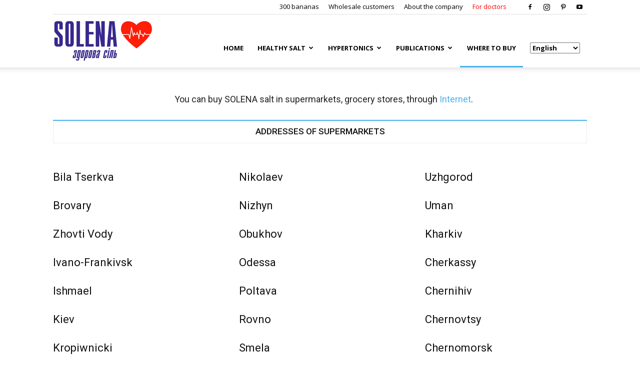

--- FILE ---
content_type: text/html; charset=UTF-8
request_url: https://solena.ua/en/dealers/
body_size: 21892
content:
<!doctype html >
<!--[if IE 8]>    <html class="ie8" lang="en"> <![endif]-->
<!--[if IE 9]>    <html class="ie9" lang="en"> <![endif]-->
<!--[if gt IE 8]><!--> <html lang="en" dir="ltr"> <!--<![endif]-->
<head>
    <script data-cfasync="false" id="ao_optimized_gfonts_config">WebFontConfig={google:{families:["Open Sans:400,600,700","Roboto:400,500,700"] },classes:false, events:false, timeout:1500};</script><link media="all" href="https://solena.ua/wp-content/cache/autoptimize/css/autoptimize_b7483c0c68645b31ce69d77b105addf2.css" rel="stylesheet"><link media="only screen and (max-width: 768px)" href="https://solena.ua/wp-content/cache/autoptimize/css/autoptimize_645e25746732f92ab8912b8a07744c57.css" rel="stylesheet"><title>Where to buy salt with reduced sodium content in Ukraine</title>
    <meta charset="UTF-8" />
    <meta name="viewport" content="width=device-width, initial-scale=1.0">
    <link rel="pingback" href="https://solena.ua/xmlrpc.php" />
    <meta name='robots' content='index, follow, max-image-preview:large, max-snippet:-1, max-video-preview:-1' />
<link rel="icon" type="image/png" href="https://solena.ua/wp-content/uploads/2019/02/favicon-16x16.png">
	<!-- This site is optimized with the Yoast SEO plugin v24.3 - https://yoast.com/wordpress/plugins/seo/ -->
	<meta name="description" content="SOLENA The salt with potassium and reduced sodium content to buy in Kiev, Lvov, Dnieper Cherkassi, Zaporojie, winery, Kano, Kharkov" />
	<link rel="canonical" href="https://solena.ua/en/dealers/" />
	<meta property="og:locale" content="en_US" />
	<meta property="og:type" content="article" />
	<meta property="og:title" content="Where to buy salt with reduced sodium content in Ukraine" />
	<meta property="og:description" content="SOLENA The salt with potassium and reduced sodium content to buy in Kiev, Lvov, Dnieper Cherkassi, Zaporojie, winery, Kano, Kharkov" />
	<meta property="og:url" content="https://solena.ua/dealers/" />
	<meta property="og:site_name" content="Solena" />
	<meta property="article:publisher" content="https://facebook.com/solena.club" />
	<meta property="article:modified_time" content="2026-01-12T10:10:00+00:00" />
	<meta property="og:image" content="https://solena.ua/wp-content/uploads/2022/09/buying-1.jpg" />
	<meta property="og:image:width" content="600" />
	<meta property="og:image:height" content="600" />
	<meta property="og:image:type" content="image/jpeg" />
	<meta name="twitter:card" content="summary_large_image" />
	<meta name="twitter:label1" content="Est. reading time" />
	<meta name="twitter:data1" content="1 minute" />
	<script type="application/ld+json" class="yoast-schema-graph">{"@context":"https://schema.org","@graph":[{"@type":"WebPage","@id":"https://solena.ua/dealers/","url":"https://solena.ua/dealers/","name":"Где купить соль с пониженным содержанием натрия в Украине","isPartOf":{"@id":"https://solena.ua/#website"},"primaryImageOfPage":{"@id":"https://solena.ua/dealers/#primaryimage"},"image":{"@id":"https://solena.ua/dealers/#primaryimage"},"thumbnailUrl":"https://solena.ua/wp-content/uploads/2022/09/buying-1.jpg","datePublished":"2016-05-22T16:30:29+00:00","dateModified":"2026-01-12T10:10:00+00:00","description":"Cоль SOLENA с калием и пониженным содержанием натрия купить в Киеве, Львове, Днепре, Черкассах, Запорожье, Виннице, Каневе, Харькове","breadcrumb":{"@id":"https://solena.ua/dealers/#breadcrumb"},"inLanguage":"en-US","potentialAction":[{"@type":"ReadAction","target":["https://solena.ua/dealers/"]}]},{"@type":"ImageObject","inLanguage":"en-US","@id":"https://solena.ua/dealers/#primaryimage","url":"https://solena.ua/wp-content/uploads/2022/09/buying-1.jpg","contentUrl":"https://solena.ua/wp-content/uploads/2022/09/buying-1.jpg","width":600,"height":600,"caption":"buying"},{"@type":"BreadcrumbList","@id":"https://solena.ua/dealers/#breadcrumb","itemListElement":[{"@type":"ListItem","position":1,"name":"Главная","item":"https://solena.ua/"},{"@type":"ListItem","position":2,"name":"Где купить"}]},{"@type":"WebSite","@id":"https://solena.ua/#website","url":"https://solena.ua/","name":"Solena","description":"Соль гипонатриевая, с пониженным содержанием натрия","publisher":{"@id":"https://solena.ua/#organization"},"potentialAction":[{"@type":"SearchAction","target":{"@type":"EntryPoint","urlTemplate":"https://solena.ua/?s={search_term_string}"},"query-input":{"@type":"PropertyValueSpecification","valueRequired":true,"valueName":"search_term_string"}}],"inLanguage":"en-US"},{"@type":"Organization","@id":"https://solena.ua/#organization","name":"ВЕНД","url":"https://solena.ua/","logo":{"@type":"ImageObject","inLanguage":"en-US","@id":"https://solena.ua/#/schema/logo/image/","url":"https://solena.ua/wp-content/uploads/2018/08/logo.png","contentUrl":"https://solena.ua/wp-content/uploads/2018/08/logo.png","width":112,"height":112,"caption":"ВЕНД"},"image":{"@id":"https://solena.ua/#/schema/logo/image/"},"sameAs":["https://facebook.com/solena.club","https://www.youtube.com/channel/UCxqTCTzHNWsHE5UgznY3Krg"]}]}</script>
	<!-- / Yoast SEO plugin. -->


<link href='https://fonts.gstatic.com' crossorigin='anonymous' rel='preconnect' />
<link href='https://ajax.googleapis.com' rel='preconnect' />
<link href='https://fonts.googleapis.com' rel='preconnect' />
<link rel="alternate" type="application/rss+xml" title="Solena &quot; Feed" href="https://solena.ua/en/feed/" />
<link rel="alternate" type="application/rss+xml" title="Solena &quot; Comments Feed" href="https://solena.ua/en/comments/feed/" />
<style id='classic-theme-styles-inline-css' type='text/css'>
/*! This file is auto-generated */
.wp-block-button__link{color:#fff;background-color:#32373c;border-radius:9999px;box-shadow:none;text-decoration:none;padding:calc(.667em + 2px) calc(1.333em + 2px);font-size:1.125em}.wp-block-file__button{background:#32373c;color:#fff;text-decoration:none}
</style>
<style id='global-styles-inline-css' type='text/css'>
body{--wp--preset--color--black: #000000;--wp--preset--color--cyan-bluish-gray: #abb8c3;--wp--preset--color--white: #ffffff;--wp--preset--color--pale-pink: #f78da7;--wp--preset--color--vivid-red: #cf2e2e;--wp--preset--color--luminous-vivid-orange: #ff6900;--wp--preset--color--luminous-vivid-amber: #fcb900;--wp--preset--color--light-green-cyan: #7bdcb5;--wp--preset--color--vivid-green-cyan: #00d084;--wp--preset--color--pale-cyan-blue: #8ed1fc;--wp--preset--color--vivid-cyan-blue: #0693e3;--wp--preset--color--vivid-purple: #9b51e0;--wp--preset--gradient--vivid-cyan-blue-to-vivid-purple: linear-gradient(135deg,rgba(6,147,227,1) 0%,rgb(155,81,224) 100%);--wp--preset--gradient--light-green-cyan-to-vivid-green-cyan: linear-gradient(135deg,rgb(122,220,180) 0%,rgb(0,208,130) 100%);--wp--preset--gradient--luminous-vivid-amber-to-luminous-vivid-orange: linear-gradient(135deg,rgba(252,185,0,1) 0%,rgba(255,105,0,1) 100%);--wp--preset--gradient--luminous-vivid-orange-to-vivid-red: linear-gradient(135deg,rgba(255,105,0,1) 0%,rgb(207,46,46) 100%);--wp--preset--gradient--very-light-gray-to-cyan-bluish-gray: linear-gradient(135deg,rgb(238,238,238) 0%,rgb(169,184,195) 100%);--wp--preset--gradient--cool-to-warm-spectrum: linear-gradient(135deg,rgb(74,234,220) 0%,rgb(151,120,209) 20%,rgb(207,42,186) 40%,rgb(238,44,130) 60%,rgb(251,105,98) 80%,rgb(254,248,76) 100%);--wp--preset--gradient--blush-light-purple: linear-gradient(135deg,rgb(255,206,236) 0%,rgb(152,150,240) 100%);--wp--preset--gradient--blush-bordeaux: linear-gradient(135deg,rgb(254,205,165) 0%,rgb(254,45,45) 50%,rgb(107,0,62) 100%);--wp--preset--gradient--luminous-dusk: linear-gradient(135deg,rgb(255,203,112) 0%,rgb(199,81,192) 50%,rgb(65,88,208) 100%);--wp--preset--gradient--pale-ocean: linear-gradient(135deg,rgb(255,245,203) 0%,rgb(182,227,212) 50%,rgb(51,167,181) 100%);--wp--preset--gradient--electric-grass: linear-gradient(135deg,rgb(202,248,128) 0%,rgb(113,206,126) 100%);--wp--preset--gradient--midnight: linear-gradient(135deg,rgb(2,3,129) 0%,rgb(40,116,252) 100%);--wp--preset--font-size--small: 11px;--wp--preset--font-size--medium: 20px;--wp--preset--font-size--large: 32px;--wp--preset--font-size--x-large: 42px;--wp--preset--font-size--regular: 15px;--wp--preset--font-size--larger: 50px;--wp--preset--spacing--20: 0.44rem;--wp--preset--spacing--30: 0.67rem;--wp--preset--spacing--40: 1rem;--wp--preset--spacing--50: 1.5rem;--wp--preset--spacing--60: 2.25rem;--wp--preset--spacing--70: 3.38rem;--wp--preset--spacing--80: 5.06rem;--wp--preset--shadow--natural: 6px 6px 9px rgba(0, 0, 0, 0.2);--wp--preset--shadow--deep: 12px 12px 50px rgba(0, 0, 0, 0.4);--wp--preset--shadow--sharp: 6px 6px 0px rgba(0, 0, 0, 0.2);--wp--preset--shadow--outlined: 6px 6px 0px -3px rgba(255, 255, 255, 1), 6px 6px rgba(0, 0, 0, 1);--wp--preset--shadow--crisp: 6px 6px 0px rgba(0, 0, 0, 1);}:where(.is-layout-flex){gap: 0.5em;}:where(.is-layout-grid){gap: 0.5em;}body .is-layout-flex{display: flex;}body .is-layout-flex{flex-wrap: wrap;align-items: center;}body .is-layout-flex > *{margin: 0;}body .is-layout-grid{display: grid;}body .is-layout-grid > *{margin: 0;}:where(.wp-block-columns.is-layout-flex){gap: 2em;}:where(.wp-block-columns.is-layout-grid){gap: 2em;}:where(.wp-block-post-template.is-layout-flex){gap: 1.25em;}:where(.wp-block-post-template.is-layout-grid){gap: 1.25em;}.has-black-color{color: var(--wp--preset--color--black) !important;}.has-cyan-bluish-gray-color{color: var(--wp--preset--color--cyan-bluish-gray) !important;}.has-white-color{color: var(--wp--preset--color--white) !important;}.has-pale-pink-color{color: var(--wp--preset--color--pale-pink) !important;}.has-vivid-red-color{color: var(--wp--preset--color--vivid-red) !important;}.has-luminous-vivid-orange-color{color: var(--wp--preset--color--luminous-vivid-orange) !important;}.has-luminous-vivid-amber-color{color: var(--wp--preset--color--luminous-vivid-amber) !important;}.has-light-green-cyan-color{color: var(--wp--preset--color--light-green-cyan) !important;}.has-vivid-green-cyan-color{color: var(--wp--preset--color--vivid-green-cyan) !important;}.has-pale-cyan-blue-color{color: var(--wp--preset--color--pale-cyan-blue) !important;}.has-vivid-cyan-blue-color{color: var(--wp--preset--color--vivid-cyan-blue) !important;}.has-vivid-purple-color{color: var(--wp--preset--color--vivid-purple) !important;}.has-black-background-color{background-color: var(--wp--preset--color--black) !important;}.has-cyan-bluish-gray-background-color{background-color: var(--wp--preset--color--cyan-bluish-gray) !important;}.has-white-background-color{background-color: var(--wp--preset--color--white) !important;}.has-pale-pink-background-color{background-color: var(--wp--preset--color--pale-pink) !important;}.has-vivid-red-background-color{background-color: var(--wp--preset--color--vivid-red) !important;}.has-luminous-vivid-orange-background-color{background-color: var(--wp--preset--color--luminous-vivid-orange) !important;}.has-luminous-vivid-amber-background-color{background-color: var(--wp--preset--color--luminous-vivid-amber) !important;}.has-light-green-cyan-background-color{background-color: var(--wp--preset--color--light-green-cyan) !important;}.has-vivid-green-cyan-background-color{background-color: var(--wp--preset--color--vivid-green-cyan) !important;}.has-pale-cyan-blue-background-color{background-color: var(--wp--preset--color--pale-cyan-blue) !important;}.has-vivid-cyan-blue-background-color{background-color: var(--wp--preset--color--vivid-cyan-blue) !important;}.has-vivid-purple-background-color{background-color: var(--wp--preset--color--vivid-purple) !important;}.has-black-border-color{border-color: var(--wp--preset--color--black) !important;}.has-cyan-bluish-gray-border-color{border-color: var(--wp--preset--color--cyan-bluish-gray) !important;}.has-white-border-color{border-color: var(--wp--preset--color--white) !important;}.has-pale-pink-border-color{border-color: var(--wp--preset--color--pale-pink) !important;}.has-vivid-red-border-color{border-color: var(--wp--preset--color--vivid-red) !important;}.has-luminous-vivid-orange-border-color{border-color: var(--wp--preset--color--luminous-vivid-orange) !important;}.has-luminous-vivid-amber-border-color{border-color: var(--wp--preset--color--luminous-vivid-amber) !important;}.has-light-green-cyan-border-color{border-color: var(--wp--preset--color--light-green-cyan) !important;}.has-vivid-green-cyan-border-color{border-color: var(--wp--preset--color--vivid-green-cyan) !important;}.has-pale-cyan-blue-border-color{border-color: var(--wp--preset--color--pale-cyan-blue) !important;}.has-vivid-cyan-blue-border-color{border-color: var(--wp--preset--color--vivid-cyan-blue) !important;}.has-vivid-purple-border-color{border-color: var(--wp--preset--color--vivid-purple) !important;}.has-vivid-cyan-blue-to-vivid-purple-gradient-background{background: var(--wp--preset--gradient--vivid-cyan-blue-to-vivid-purple) !important;}.has-light-green-cyan-to-vivid-green-cyan-gradient-background{background: var(--wp--preset--gradient--light-green-cyan-to-vivid-green-cyan) !important;}.has-luminous-vivid-amber-to-luminous-vivid-orange-gradient-background{background: var(--wp--preset--gradient--luminous-vivid-amber-to-luminous-vivid-orange) !important;}.has-luminous-vivid-orange-to-vivid-red-gradient-background{background: var(--wp--preset--gradient--luminous-vivid-orange-to-vivid-red) !important;}.has-very-light-gray-to-cyan-bluish-gray-gradient-background{background: var(--wp--preset--gradient--very-light-gray-to-cyan-bluish-gray) !important;}.has-cool-to-warm-spectrum-gradient-background{background: var(--wp--preset--gradient--cool-to-warm-spectrum) !important;}.has-blush-light-purple-gradient-background{background: var(--wp--preset--gradient--blush-light-purple) !important;}.has-blush-bordeaux-gradient-background{background: var(--wp--preset--gradient--blush-bordeaux) !important;}.has-luminous-dusk-gradient-background{background: var(--wp--preset--gradient--luminous-dusk) !important;}.has-pale-ocean-gradient-background{background: var(--wp--preset--gradient--pale-ocean) !important;}.has-electric-grass-gradient-background{background: var(--wp--preset--gradient--electric-grass) !important;}.has-midnight-gradient-background{background: var(--wp--preset--gradient--midnight) !important;}.has-small-font-size{font-size: var(--wp--preset--font-size--small) !important;}.has-medium-font-size{font-size: var(--wp--preset--font-size--medium) !important;}.has-large-font-size{font-size: var(--wp--preset--font-size--large) !important;}.has-x-large-font-size{font-size: var(--wp--preset--font-size--x-large) !important;}
.wp-block-navigation a:where(:not(.wp-element-button)){color: inherit;}
:where(.wp-block-post-template.is-layout-flex){gap: 1.25em;}:where(.wp-block-post-template.is-layout-grid){gap: 1.25em;}
:where(.wp-block-columns.is-layout-flex){gap: 2em;}:where(.wp-block-columns.is-layout-grid){gap: 2em;}
.wp-block-pullquote{font-size: 1.5em;line-height: 1.6;}
</style>












<style id='woocommerce-inline-inline-css' type='text/css'>
.woocommerce form .form-row .required { visibility: visible; }
</style>



<style id='td-theme-inline-css' type='text/css'>@media (max-width:767px){.td-header-desktop-wrap{display:none}}@media (min-width:767px){.td-header-mobile-wrap{display:none}}</style>


<link rel='stylesheet' id='msl-custom-css' href='https://solena.ua/wp-content/cache/autoptimize/css/autoptimize_single_0207db9ef44ffc29da5ce7b24729b6f2.css?ver=25.3' type='text/css' media='all' />



<script type="text/javascript" src="https://solena.ua/wp-includes/js/jquery/jquery.min.js?ver=3.7.1" id="jquery-core-js"></script>





<script type="text/javascript" id="woocommerce-js-extra">
/* <![CDATA[ */
var woocommerce_params = {"ajax_url":"\/wp-admin\/admin-ajax.php","wc_ajax_url":"\/?wc-ajax=%%endpoint%%"};
/* ]]> */
</script>

<link rel="https://api.w.org/" href="https://solena.ua/wp-json/" /><link rel="alternate" type="application/json" href="https://solena.ua/en/wp-json/wp/v2/pages/550" /><link rel="EditURI" type="application/rsd+xml" title="RSD" href="https://solena.ua/xmlrpc.php?rsd" />

<link rel='shortlink' href='https://solena.ua/?p=550' />
<link rel="alternate" type="application/json+oembed" href="https://solena.ua/en/wp-json/oembed/1.0/embed?url=https%3A%2F%2Fsolena.ua%2Fdealers%2F" />
<link rel="alternate" type="text/xml+oembed" href="https://solena.ua/en/wp-json/oembed/1.0/embed?url=https%3A%2F%2Fsolena.ua%2Fdealers%2F&format=xml" />
	<script type="text/javascript">
		jQuery(document).ready(function($) {
		var urlParam = function(name) {
			var results = new RegExp('[\?&]' + name + '=([^&#]*)')
			.exec(window.location.search);

			return (results !== null) ? results[1] || 0 : false;
		}

		$(document).on('click', '.edit_translation', function(e) {
			e.preventDefault();
			var currentUrl = window.location.href;
			var currentOrigin = window.location.origin;
			var currentPath = window.location.pathname;
			var param = urlParam('tpedit');
			var newUrl = '';
			if (param === false) {
			newUrl = currentOrigin + currentPath + '?tpedit=1';
			$(this).attr('href', newUrl);
			} else {
			newUrl = currentOrigin + currentPath;
			$(this).attr('href', newUrl);
			}
			window.location.href = newUrl;
		})

		})
	</script>
		<script>var ms_grabbing_curosr = 'https://solena.ua/wp-content/plugins/master-slider/public/assets/css/common/grabbing.cur', ms_grab_curosr = 'https://solena.ua/wp-content/plugins/master-slider/public/assets/css/common/grab.cur';</script>
<meta name="generator" content="MasterSlider 3.10.6 - Responsive Touch Image Slider | avt.li/msf" />
<link rel="alternate" hreflang="uk" href="https://solena.ua/uk/dealers/"/><link rel="alternate" hreflang="ru" href="https://solena.ua/dealers/"/>	<noscript><style>.woocommerce-product-gallery{ opacity: 1 !important; }</style></noscript>
	      <meta name="onesignal" content="wordpress-plugin"/>
            <script>

      window.OneSignalDeferred = window.OneSignalDeferred || [];

      OneSignalDeferred.push(function(OneSignal) {
        var oneSignal_options = {};
        window._oneSignalInitOptions = oneSignal_options;

        oneSignal_options['serviceWorkerParam'] = { scope: '/' };
oneSignal_options['serviceWorkerPath'] = 'OneSignalSDKWorker.js.php';

        OneSignal.Notifications.setDefaultUrl("https://solena.ua");

        oneSignal_options['wordpress'] = true;
oneSignal_options['appId'] = 'da893bee-d890-468d-a7aa-9b8952a7ace6';
oneSignal_options['allowLocalhostAsSecureOrigin'] = true;
oneSignal_options['httpPermissionRequest'] = { };
oneSignal_options['httpPermissionRequest']['enable'] = true;
oneSignal_options['welcomeNotification'] = { };
oneSignal_options['welcomeNotification']['title'] = "Solena";
oneSignal_options['welcomeNotification']['message'] = "Спасибо за подписку! ";
oneSignal_options['path'] = "https://solena.ua/wp-content/plugins/onesignal-free-web-push-notifications/sdk_files/";
oneSignal_options['promptOptions'] = { };
oneSignal_options['promptOptions']['actionMessage'] = "Включить уведомления о новостях?";
oneSignal_options['promptOptions']['exampleNotificationMessageDesktop'] = "Это пример уведомления";
oneSignal_options['promptOptions']['exampleNotificationTitleMobile'] = "Пример уведомления";
oneSignal_options['promptOptions']['exampleNotificationMessageMobile'] = "Уведомления появятся на вашем устройстве";
oneSignal_options['promptOptions']['exampleNotificationCaption'] = "Вы можете отписаться в любое время";
oneSignal_options['promptOptions']['acceptButtonText'] = "Включить";
oneSignal_options['promptOptions']['cancelButtonText'] = "Нет, спасибо";
oneSignal_options['promptOptions']['siteName'] = "https://solena.ua";
oneSignal_options['promptOptions']['autoAcceptTitle'] = "Подтвердить";
              OneSignal.init(window._oneSignalInitOptions);
              OneSignal.Slidedown.promptPush()      });

      function documentInitOneSignal() {
        var oneSignal_elements = document.getElementsByClassName("OneSignal-prompt");

        var oneSignalLinkClickHandler = function(event) { OneSignal.Notifications.requestPermission(); event.preventDefault(); };        for(var i = 0; i < oneSignal_elements.length; i++)
          oneSignal_elements[i].addEventListener('click', oneSignalLinkClickHandler, false);
      }

      if (document.readyState === 'complete') {
           documentInitOneSignal();
      }
      else {
           window.addEventListener("load", function(event){
               documentInitOneSignal();
          });
      }
    </script>
<meta name="generator" content="Powered by Slider Revolution 6.5.5 - responsive, Mobile-Friendly Slider Plugin for WordPress with comfortable drag and drop interface." />

<!-- JS generated by theme -->

<script>
    
    

	    var tdBlocksArray = []; //here we store all the items for the current page

	    // td_block class - each ajax block uses a object of this class for requests
	    function tdBlock() {
		    this.id = '';
		    this.block_type = 1; //block type id (1-234 etc)
		    this.atts = '';
		    this.td_column_number = '';
		    this.td_current_page = 1; //
		    this.post_count = 0; //from wp
		    this.found_posts = 0; //from wp
		    this.max_num_pages = 0; //from wp
		    this.td_filter_value = ''; //current live filter value
		    this.is_ajax_running = false;
		    this.td_user_action = ''; // load more or infinite loader (used by the animation)
		    this.header_color = '';
		    this.ajax_pagination_infinite_stop = ''; //show load more at page x
	    }

        // td_js_generator - mini detector
        ( function () {
            var htmlTag = document.getElementsByTagName("html")[0];

	        if ( navigator.userAgent.indexOf("MSIE 10.0") > -1 ) {
                htmlTag.className += ' ie10';
            }

            if ( !!navigator.userAgent.match(/Trident.*rv\:11\./) ) {
                htmlTag.className += ' ie11';
            }

	        if ( navigator.userAgent.indexOf("Edge") > -1 ) {
                htmlTag.className += ' ieEdge';
            }

            if ( /(iPad|iPhone|iPod)/g.test(navigator.userAgent) ) {
                htmlTag.className += ' td-md-is-ios';
            }

            var user_agent = navigator.userAgent.toLowerCase();
            if ( user_agent.indexOf("android") > -1 ) {
                htmlTag.className += ' td-md-is-android';
            }

            if ( -1 !== navigator.userAgent.indexOf('Mac OS X')  ) {
                htmlTag.className += ' td-md-is-os-x';
            }

            if ( /chrom(e|ium)/.test(navigator.userAgent.toLowerCase()) ) {
               htmlTag.className += ' td-md-is-chrome';
            }

            if ( -1 !== navigator.userAgent.indexOf('Firefox') ) {
                htmlTag.className += ' td-md-is-firefox';
            }

            if ( -1 !== navigator.userAgent.indexOf('Safari') && -1 === navigator.userAgent.indexOf('Chrome') ) {
                htmlTag.className += ' td-md-is-safari';
            }

            if( -1 !== navigator.userAgent.indexOf('IEMobile') ){
                htmlTag.className += ' td-md-is-iemobile';
            }

        })();

        var tdLocalCache = {};

        ( function () {
            "use strict";

            tdLocalCache = {
                data: {},
                remove: function (resource_id) {
                    delete tdLocalCache.data[resource_id];
                },
                exist: function (resource_id) {
                    return tdLocalCache.data.hasOwnProperty(resource_id) && tdLocalCache.data[resource_id] !== null;
                },
                get: function (resource_id) {
                    return tdLocalCache.data[resource_id];
                },
                set: function (resource_id, cachedData) {
                    tdLocalCache.remove(resource_id);
                    tdLocalCache.data[resource_id] = cachedData;
                }
            };
        })();

    
    
var td_viewport_interval_list=[{"limitBottom":767,"sidebarWidth":228},{"limitBottom":1018,"sidebarWidth":300},{"limitBottom":1140,"sidebarWidth":324}];
var tdc_is_installed="yes";
var td_ajax_url="https:\/\/solena.ua\/wp-admin\/admin-ajax.php?td_theme_name=Newspaper&v=12.6.5";
var td_get_template_directory_uri="https:\/\/solena.ua\/wp-content\/plugins\/td-composer\/legacy\/common";
var tds_snap_menu="snap";
var tds_logo_on_sticky="show_header_logo";
var tds_header_style="7";
var td_please_wait="\u041f\u043e\u0436\u0430\u043b\u0443\u0439\u0441\u0442\u0430, \u043f\u043e\u0434\u043e\u0436\u0434\u0438\u0442\u0435...";
var td_email_user_pass_incorrect="\u041d\u0435\u0432\u0435\u0440\u043d\u043e\u0435 \u0438\u043c\u044f \u043f\u043e\u043b\u044c\u0437\u043e\u0432\u0430\u0442\u0435\u043b\u044f \u0438\u043b\u0438 \u043f\u0430\u0440\u043e\u043b\u044c!";
var td_email_user_incorrect="\u041d\u0435\u0432\u0435\u0440\u043d\u044b\u0439 \u0430\u0434\u0440\u0435\u0441 \u044d\u043b\u0435\u043a\u0442\u0440\u043e\u043d\u043d\u043e\u0439 \u043f\u043e\u0447\u0442\u044b \u0438\u043b\u0438 \u043f\u0430\u0440\u043e\u043b\u044c!";
var td_email_incorrect="\u041d\u0435\u0432\u0435\u0440\u043d\u044b\u0439 \u0430\u0434\u0440\u0435\u0441 \u044d\u043b\u0435\u043a\u0442\u0440\u043e\u043d\u043d\u043e\u0439 \u043f\u043e\u0447\u0442\u044b!";
var td_user_incorrect="Username incorrect!";
var td_email_user_empty="Email or username empty!";
var td_pass_empty="Pass empty!";
var td_pass_pattern_incorrect="Invalid Pass Pattern!";
var td_retype_pass_incorrect="Retyped Pass incorrect!";
var tds_more_articles_on_post_enable="";
var tds_more_articles_on_post_time_to_wait="";
var tds_more_articles_on_post_pages_distance_from_top=0;
var tds_captcha="";
var tds_theme_color_site_wide="#4db2ec";
var tds_smart_sidebar="enabled";
var tdThemeName="Newspaper";
var tdThemeNameWl="Newspaper";
var td_magnific_popup_translation_tPrev="\u041f\u0440\u0435\u0434\u044b\u0434\u0443\u0449\u0438\u0439 (\u041a\u043d\u043e\u043f\u043a\u0430 \u0432\u043b\u0435\u0432\u043e)";
var td_magnific_popup_translation_tNext="\u0421\u043b\u0435\u0434\u0443\u044e\u0449\u0438\u0439 (\u041a\u043d\u043e\u043f\u043a\u0430 \u0432\u043f\u0440\u0430\u0432\u043e)";
var td_magnific_popup_translation_tCounter="%curr% \u0438\u0437 %total%";
var td_magnific_popup_translation_ajax_tError="\u0421\u043e\u0434\u0435\u0440\u0436\u0438\u043c\u043e\u0435 %url% \u043d\u0435 \u043c\u043e\u0436\u0435\u0442 \u0431\u044b\u0442\u044c \u0437\u0430\u0433\u0440\u0443\u0436\u0435\u043d\u043e.";
var td_magnific_popup_translation_image_tError="\u0418\u0437\u043e\u0431\u0440\u0430\u0436\u0435\u043d\u0438\u0435 #%curr% \u043d\u0435 \u0443\u0434\u0430\u043b\u043e\u0441\u044c \u0437\u0430\u0433\u0440\u0443\u0437\u0438\u0442\u044c.";
var tdBlockNonce="3655d8283e";
var tdMobileMenu="enabled";
var tdMobileSearch="enabled";
var tdDateNamesI18n={"month_names":["January","February","March","April","May","June","July","August","September","October","November","December"],"month_names_short":["Jan","Feb","Mar","Apr","May","Jun","Jul","Aug","Sep","Oct","Nov","Dec"],"day_names":["Sunday","Monday","Tuesday","Wednesday","Thursday","Friday","Saturday"],"day_names_short":["Sun","Mon","Tue","Wed","Thu","Fri","Sat"]};
var tdb_modal_confirm="\u0441\u043e\u0445\u0440\u0430\u043d\u044f\u0442\u044c";
var tdb_modal_cancel="\u043e\u0442\u043c\u0435\u043d\u0430";
var tdb_modal_confirm_alt="\u0434\u0430";
var tdb_modal_cancel_alt="\u043d\u0435\u0442";
var td_ad_background_click_link="";
var td_ad_background_click_target="";
</script>


<!-- Header style compiled by theme -->

<style>.td-page-content .widgettitle{color:#fff}ul.sf-menu>.menu-item>a{font-size:13px}.td-scroll-up{position:fixed;bottom:4px;right:5px;cursor:pointer;z-index:9999}.ie9 .td-scroll-up{bottom:-70px}.ie9 .td-scroll-up-visible{bottom:5px}@media (max-width:767px){.td-scroll-up.td-hide-scroll-up-on-mob{display:none!important}}.td-scroll-up{display:none;width:40px;height:40px;background-color:var(--td_theme_color,#4db2ec);transform:translate3d(0,70px,0);transition:transform 0.4s cubic-bezier(.55,0,.1,1) 0s}.td-js-loaded .td-scroll-up{display:block!important}.td-scroll-up .td-icon-menu-up{position:relative;color:#fff;font-size:20px;display:block;text-align:center;width:40px;top:7px}.td-scroll-up-visible{transform:translate3d(0,0,0)}.td-md-is-android .td-scroll-up .td-icon-menu-up{padding-top:1px}:root{--td_excl_label:'ЭКСКЛЮЗИВНЫЙ';--td_header_color:#4db2ec;--td_page_content_color:#686868;--td_page_h_color:#4db2ec}ul.sf-menu>.td-menu-item>a,.td-theme-wrap .td-header-menu-social{font-size:13px}.td-footer-wrapper,.td-footer-wrapper .td_block_template_7 .td-block-title>*,.td-footer-wrapper .td_block_template_17 .td-block-title,.td-footer-wrapper .td-block-title-wrap .td-wrapper-pulldown-filter{background-color:#045684}.td-footer-wrapper .footer-social-wrap i.td-icon-font:hover{color:#e2e2e2}.td-sub-footer-container{background-color:#ffffff}.td-sub-footer-container,.td-subfooter-menu li a{color:#00405b}.td-subfooter-menu li a:hover{color:#07577a}.top-header-menu>li>a,.td-weather-top-widget .td-weather-now .td-big-degrees,.td-weather-top-widget .td-weather-header .td-weather-city,.td-header-sp-top-menu .td_data_time{font-size:13px;font-weight:500}.td-sub-footer-menu ul li a{font-size:13px;font-weight:500;text-transform:uppercase}.td-page-content .widgettitle{color:#fff}ul.sf-menu>.menu-item>a{font-size:13px}.td-scroll-up{position:fixed;bottom:4px;right:5px;cursor:pointer;z-index:9999}.ie9 .td-scroll-up{bottom:-70px}.ie9 .td-scroll-up-visible{bottom:5px}@media (max-width:767px){.td-scroll-up.td-hide-scroll-up-on-mob{display:none!important}}.td-scroll-up{display:none;width:40px;height:40px;background-color:var(--td_theme_color,#4db2ec);transform:translate3d(0,70px,0);transition:transform 0.4s cubic-bezier(.55,0,.1,1) 0s}.td-js-loaded .td-scroll-up{display:block!important}.td-scroll-up .td-icon-menu-up{position:relative;color:#fff;font-size:20px;display:block;text-align:center;width:40px;top:7px}.td-scroll-up-visible{transform:translate3d(0,0,0)}.td-md-is-android .td-scroll-up .td-icon-menu-up{padding-top:1px}:root{--td_excl_label:'ЭКСКЛЮЗИВНЫЙ';--td_header_color:#4db2ec;--td_page_content_color:#686868;--td_page_h_color:#4db2ec}ul.sf-menu>.td-menu-item>a,.td-theme-wrap .td-header-menu-social{font-size:13px}.td-footer-wrapper,.td-footer-wrapper .td_block_template_7 .td-block-title>*,.td-footer-wrapper .td_block_template_17 .td-block-title,.td-footer-wrapper .td-block-title-wrap .td-wrapper-pulldown-filter{background-color:#045684}.td-footer-wrapper .footer-social-wrap i.td-icon-font:hover{color:#e2e2e2}.td-sub-footer-container{background-color:#ffffff}.td-sub-footer-container,.td-subfooter-menu li a{color:#00405b}.td-subfooter-menu li a:hover{color:#07577a}.top-header-menu>li>a,.td-weather-top-widget .td-weather-now .td-big-degrees,.td-weather-top-widget .td-weather-header .td-weather-city,.td-header-sp-top-menu .td_data_time{font-size:13px;font-weight:500}.td-sub-footer-menu ul li a{font-size:13px;font-weight:500;text-transform:uppercase}</style>

<!-- Google tag (gtag.js) -->
<script async src="https://www.googletagmanager.com/gtag/js?id=G-HGVHQXFHPM"></script>
<script>
  window.dataLayer = window.dataLayer || [];
  function gtag(){dataLayer.push(arguments);}
  gtag('js', new Date());

  gtag('config', 'G-HGVHQXFHPM');
</script>


<script type="application/ld+json">
    {
        "@context": "https://schema.org",
        "@type": "BreadcrumbList",
        "itemListElement": [
            {
                "@type": "ListItem",
                "position": 1,
                "item": {
                    "@type": "WebSite",
                    "@id": "https://solena.ua/",
                    "name": "Домой"
                }
            },
            {
                "@type": "ListItem",
                "position": 2,
                    "item": {
                    "@type": "WebPage",
                    "@id": "https://solena.ua/dealers/",
                    "name": "Где купить"
                }
            }    
        ]
    }
</script>
<link rel="icon" href="https://solena.ua/wp-content/uploads/2019/02/cropped-ruka-32x32.jpg" sizes="32x32" />
<link rel="icon" href="https://solena.ua/wp-content/uploads/2019/02/cropped-ruka-192x192.jpg" sizes="192x192" />
<link rel="apple-touch-icon" href="https://solena.ua/wp-content/uploads/2019/02/cropped-ruka-180x180.jpg" />
<meta name="msapplication-TileImage" content="https://solena.ua/wp-content/uploads/2019/02/cropped-ruka-270x270.jpg" />
<script type="text/javascript">function setREVStartSize(e){
			//window.requestAnimationFrame(function() {				 
				window.RSIW = window.RSIW===undefined ? window.innerWidth : window.RSIW;	
				window.RSIH = window.RSIH===undefined ? window.innerHeight : window.RSIH;	
				try {								
					var pw = document.getElementById(e.c).parentNode.offsetWidth,
						newh;
					pw = pw===0 || isNaN(pw) ? window.RSIW : pw;
					e.tabw = e.tabw===undefined ? 0 : parseInt(e.tabw);
					e.thumbw = e.thumbw===undefined ? 0 : parseInt(e.thumbw);
					e.tabh = e.tabh===undefined ? 0 : parseInt(e.tabh);
					e.thumbh = e.thumbh===undefined ? 0 : parseInt(e.thumbh);
					e.tabhide = e.tabhide===undefined ? 0 : parseInt(e.tabhide);
					e.thumbhide = e.thumbhide===undefined ? 0 : parseInt(e.thumbhide);
					e.mh = e.mh===undefined || e.mh=="" || e.mh==="auto" ? 0 : parseInt(e.mh,0);		
					if(e.layout==="fullscreen" || e.l==="fullscreen") 						
						newh = Math.max(e.mh,window.RSIH);					
					else{					
						e.gw = Array.isArray(e.gw) ? e.gw : [e.gw];
						for (var i in e.rl) if (e.gw[i]===undefined || e.gw[i]===0) e.gw[i] = e.gw[i-1];					
						e.gh = e.el===undefined || e.el==="" || (Array.isArray(e.el) && e.el.length==0)? e.gh : e.el;
						e.gh = Array.isArray(e.gh) ? e.gh : [e.gh];
						for (var i in e.rl) if (e.gh[i]===undefined || e.gh[i]===0) e.gh[i] = e.gh[i-1];
											
						var nl = new Array(e.rl.length),
							ix = 0,						
							sl;					
						e.tabw = e.tabhide>=pw ? 0 : e.tabw;
						e.thumbw = e.thumbhide>=pw ? 0 : e.thumbw;
						e.tabh = e.tabhide>=pw ? 0 : e.tabh;
						e.thumbh = e.thumbhide>=pw ? 0 : e.thumbh;					
						for (var i in e.rl) nl[i] = e.rl[i]<window.RSIW ? 0 : e.rl[i];
						sl = nl[0];									
						for (var i in nl) if (sl>nl[i] && nl[i]>0) { sl = nl[i]; ix=i;}															
						var m = pw>(e.gw[ix]+e.tabw+e.thumbw) ? 1 : (pw-(e.tabw+e.thumbw)) / (e.gw[ix]);					
						newh =  (e.gh[ix] * m) + (e.tabh + e.thumbh);
					}
					var el = document.getElementById(e.c);
					if (el!==null && el) el.style.height = newh+"px";					
					el = document.getElementById(e.c+"_wrapper");
					if (el!==null && el) {
						el.style.height = newh+"px";
						el.style.display = "block";
					}
				} catch(e){
					console.log("Failure at Presize of Slider:" + e)
				}					   
			//});
		  };</script>
		<style type="text/css" id="wp-custom-css">
			.myspace {word-spacing: 15px; font-size: 105%}

.woocommerce-shipping-fields { display: none;}		</style>
		
<!-- Button style compiled by theme -->

<style></style>

	<style id="tdw-css-placeholder">.td-post-category{display:none}.td-author-name{display:none}.td-post-author-name{display:none}.td-post-author-name{width:0px;height:0px;display:inline-block;overflow:hidden}.td-author-line{display:none}.td-post-comments{display:none}.td_related_more_from_author{display:none}.td-module-comments{display:none}.woocommerce-result-count{display:none}.woocommerce-ordering{display:none}h6{color:#4db2ec}p{text-indent:15px;margin:0}img{border-radius:3px}table{width:100%;margin:0 auto 30px auto}tr{background:#c5dbda;text-align:center}th{background:#f7c7bf;text-align:center;font-weight:normal}.quantity_select{margin-bottom:10px}</style><script data-cfasync="false" id="ao_optimized_gfonts_webfontloader">(function() {var wf = document.createElement('script');wf.src='https://ajax.googleapis.com/ajax/libs/webfont/1/webfont.js';wf.type='text/javascript';wf.async='true';var s=document.getElementsByTagName('script')[0];s.parentNode.insertBefore(wf, s);})();</script>
<meta name="translation-stats" content='{"total_phrases":291,"translated_phrases":245,"human_translated_phrases":234,"hidden_phrases":12,"hidden_translated_phrases":12,"hidden_translateable_phrases":null,"meta_phrases":28,"meta_translated_phrases":23,"time":null}'/></head>

<body class="page-template-default page page-id-550 theme-Newspaper _masterslider _ms_version_3.10.6 td-standard-pack woocommerce-no-js dealers global-block-template-1 tdb-template td-full-layout" itemscope="itemscope" itemtype="https://schema.org/WebPage">

<div class="td-scroll-up td-hide-scroll-up-on-mob" data-style="style1"><i class="td-icon-menu-up"></i></div>
    <div class="td-menu-background" style="visibility:hidden"></div>
<div id="td-mobile-nav" style="visibility:hidden">
    <div class="td-mobile-container">
        <!-- mobile menu top section -->
        <div class="td-menu-socials-wrap">
            <!-- socials -->
            <div class="td-menu-socials">
                
        <span class="td-social-icon-wrap">
            <a target="_blank" rel="nofollow" href="https://facebook.com/solena.club" title="Facebook" class="external">
                <i class="td-icon-font td-icon-facebook"></i>
                <span style="display: none">Facebook</span>
            </a>
        </span>
        <span class="td-social-icon-wrap">
            <a target="_blank" rel="nofollow" href="https://www.instagram.com/solena.ua" title="Instagram" class="external">
                <i class="td-icon-font td-icon-instagram"></i>
                <span style="display: none">Instagram</span>
            </a>
        </span>
        <span class="td-social-icon-wrap">
            <a target="_blank" rel="nofollow" href="https://www.pinterest.com/solenasalt/" title="Pinterest" class="external">
                <i class="td-icon-font td-icon-pinterest"></i>
                <span style="display: none">Pinterest</span>
            </a>
        </span>
        <span class="td-social-icon-wrap">
            <a target="_blank" rel="nofollow" href="https://www.youtube.com/channel/UCxqTCTzHNWsHE5UgznY3Krg" title="Youtube" class="external">
                <i class="td-icon-font td-icon-youtube"></i>
                <span style="display: none">Youtube</span>
            </a>
        </span>            </div>
            <!-- close button -->
            <div class="td-mobile-close">
                <span><i class="td-icon-close-mobile"></i></span>
            </div>
        </div>

        <!-- login section -->
        
        <!-- menu section -->
        <div class="td-mobile-content">
            <div class="menu-menyu-container"><ul id="menu-menyu" class="td-mobile-main-menu"><li id="menu-item-7" class="menu-item menu-item-type-custom menu-item-object-custom menu-item-home menu-item-first menu-item-7"><a href="https://solena.ua/en/">Home</a></li>
<li id="menu-item-6160" class="menu-item menu-item-type-post_type menu-item-object-page menu-item-has-children menu-item-6160"><a href="https://solena.ua/en/polza-soli-solena/">Healthy salt<i class="td-icon-menu-right td-element-after"></i></a>
<ul class="sub-menu">
	<li id="menu-item-8143" class="menu-item menu-item-type-post_type menu-item-object-page menu-item-has-children menu-item-8143"><a href="https://solena.ua/en/product/">Assortment of healthy salt SOLENA<i class="td-icon-menu-right td-element-after"></i></a>
	<ul class="sub-menu">
		<li id="menu-item-3002" class="menu-item menu-item-type-post_type menu-item-object-product menu-item-3002"><a href="https://solena.ua/en/product/salt-k/">Salt + Potassium </a></li>
		<li id="menu-item-3001" class="menu-item menu-item-type-post_type menu-item-object-product menu-item-3001"><a href="https://solena.ua/en/product/seasalt-k/">Sea Salt + Potassium </a></li>
		<li id="menu-item-2996" class="menu-item menu-item-type-post_type menu-item-object-product menu-item-2996"><a href="https://solena.ua/en/product/salt-k-lamiaria/">Salt + Potassium, Kelp </a></li>
		<li id="menu-item-2997" class="menu-item menu-item-type-post_type menu-item-object-product menu-item-2997"><a href="https://solena.ua/en/product/salt-k-laminaria/">Sea Salt + Potassium, Kelp </a></li>
		<li id="menu-item-4808" class="menu-item menu-item-type-post_type menu-item-object-product menu-item-4808"><a href="https://solena.ua/en/product/salt-k-mg-i/">Salt iodinated + Potassium + Magnesium </a></li>
		<li id="menu-item-9551" class="menu-item menu-item-type-post_type menu-item-object-product menu-item-9551"><a href="https://solena.ua/en/product/sol-pishhevaya-s-nizkim-soderzhaniem-natriya-kalij-magnij-pomol-0/">Low sodium salt + potassium + magnesium (ground No. 0)</a></li>
		<li id="menu-item-9552" class="menu-item menu-item-type-post_type menu-item-object-product menu-item-9552"><a href="https://solena.ua/en/product/sol-pishhevaya-s-nizkim-soderzhaniem-natriya-kalij-magnij/">Low sodium salt + potassium + magnesium (ground No. 1)</a></li>
		<li id="menu-item-4807" class="menu-item menu-item-type-post_type menu-item-object-product menu-item-4807"><a href="https://solena.ua/en/product/seasalt-k-mg-i/">Sea Salt Iodized + Potassium + Magnesium </a></li>
		<li id="menu-item-3000" class="menu-item menu-item-type-post_type menu-item-object-product menu-item-3000"><a href="https://solena.ua/en/product/salt-k-mg/">Salt + Potassium, Magnesium</a></li>
		<li id="menu-item-2999" class="menu-item menu-item-type-post_type menu-item-object-product menu-item-2999"><a href="https://solena.ua/en/product/salt-k-mg-se/">Salt + Potassium, Magnesium, Selenium </a></li>
		<li id="menu-item-2995" class="menu-item menu-item-type-post_type menu-item-object-product menu-item-2995"><a href="https://solena.ua/en/product/salt-k-mg-se-cr-zn/">Salt for diabetic diets</a></li>
	</ul>
</li>
	<li id="menu-item-6161" class="menu-item menu-item-type-post_type menu-item-object-page menu-item-6161"><a href="https://solena.ua/en/polza-soli-solena/">About salt SOLENA</a></li>
	<li id="menu-item-4046" class="menu-item menu-item-type-post_type menu-item-object-page menu-item-4046"><a href="https://solena.ua/en/history/">History</a></li>
	<li id="menu-item-2108" class="menu-item menu-item-type-post_type menu-item-object-page menu-item-2108"><a href="https://solena.ua/en/history/project-north-karelia/">The Project “Northern Karelia”</a></li>
	<li id="menu-item-8394" class="menu-item menu-item-type-custom menu-item-object-custom menu-item-8394"><a href="http://amnu.gov.ua/povarena-sil-arterialna-gipertenziya-ta-inshi-hvoroby-czyvilizacziyi/" class="external" rel="nofollow" target="_blank">NAMS of Ukraine about salt</a></li>
	<li id="menu-item-6958" class="menu-item menu-item-type-post_type menu-item-object-page menu-item-6958"><a href="https://solena.ua/en/calculator/">Calculator of healthy diet</a></li>
	<li id="menu-item-1282" class="menu-item menu-item-type-taxonomy menu-item-object-category menu-item-1282"><a href="https://solena.ua/en/news/category/press/">News about SOLENA</a></li>
	<li id="menu-item-6234" class="menu-item menu-item-type-custom menu-item-object-custom menu-item-has-children menu-item-6234"><a href="#">Download<i class="td-icon-menu-right td-element-after"></i></a>
	<ul class="sub-menu">
		<li id="menu-item-1957" class="menu-item menu-item-type-custom menu-item-object-custom menu-item-1957"><a href="/solena.pdf">Brochure</a></li>
		<li id="menu-item-3411" class="menu-item menu-item-type-custom menu-item-object-custom menu-item-has-children menu-item-3411"><a href="/catalog">Catalog<i class="td-icon-menu-right td-element-after"></i></a>
		<ul class="sub-menu">
			<li id="menu-item-3496" class="menu-item menu-item-type-custom menu-item-object-custom menu-item-3496"><a href="/ukr.pdf">Ukrainian</a></li>
			<li id="menu-item-3497" class="menu-item menu-item-type-custom menu-item-object-custom menu-item-3497"><a href="/rus.pdf">Russian</a></li>
			<li id="menu-item-3498" class="menu-item menu-item-type-custom menu-item-object-custom menu-item-3498"><a href="/eng.pdf">English</a></li>
		</ul>
</li>
		<li id="menu-item-6965" class="menu-item menu-item-type-custom menu-item-object-custom menu-item-6965"><a href="/rekomendatsii.pdf">Recommendations cardiologists and nutritionists associations</a></li>
	</ul>
</li>
</ul>
</li>
<li id="menu-item-7536" class="menu-item menu-item-type-post_type menu-item-object-page menu-item-has-children menu-item-7536"><a href="https://solena.ua/en/dlya-gipertonikov/">Hypertonics<i class="td-icon-menu-right td-element-after"></i></a>
<ul class="sub-menu">
	<li id="menu-item-7508" class="menu-item menu-item-type-post_type menu-item-object-page menu-item-7508"><a href="https://solena.ua/en/povyshennoe-davlenie-prichiny-i-lechenie/">High blood pressure. Causes and treatment</a></li>
	<li id="menu-item-6964" class="menu-item menu-item-type-post_type menu-item-object-page menu-item-6964"><a href="https://solena.ua/en/recommendations/">Recommendations cardiologists and nutritionists associations</a></li>
	<li id="menu-item-6220" class="menu-item menu-item-type-post_type menu-item-object-page menu-item-6220"><a href="https://solena.ua/en/hypertonia/">A diet that saves and prolongs life</a></li>
	<li id="menu-item-6221" class="menu-item menu-item-type-post_type menu-item-object-page menu-item-6221"><a href="https://solena.ua/en/conference/">Cardiologists about salt with potassium </a></li>
</ul>
</li>
<li id="menu-item-6376" class="menu-item menu-item-type-taxonomy menu-item-object-category menu-item-has-children menu-item-6376"><a href="https://solena.ua/en/news/category/interesting/">Publications<i class="td-icon-menu-right td-element-after"></i></a>
<ul class="sub-menu">
	<li id="menu-item-6380" class="menu-item menu-item-type-taxonomy menu-item-object-category menu-item-6380"><a href="https://solena.ua/en/news/category/interesting/zdorovoe-pitanie/">Healthy eating</a></li>
	<li id="menu-item-6381" class="menu-item menu-item-type-taxonomy menu-item-object-category menu-item-6381"><a href="https://solena.ua/en/news/category/interesting/ozhirenie/">Excess weight</a></li>
	<li id="menu-item-6377" class="menu-item menu-item-type-taxonomy menu-item-object-category menu-item-6377"><a href="https://solena.ua/en/news/category/interesting/ateroskleroz/">Atherosclerosis</a></li>
	<li id="menu-item-6378" class="menu-item menu-item-type-taxonomy menu-item-object-category menu-item-6378"><a href="https://solena.ua/en/news/category/interesting/gipertoniya/">Hypertension</a></li>
	<li id="menu-item-6379" class="menu-item menu-item-type-taxonomy menu-item-object-category menu-item-6379"><a href="https://solena.ua/en/news/category/interesting/diabet/">Diabetes</a></li>
	<li id="menu-item-6382" class="menu-item menu-item-type-taxonomy menu-item-object-category menu-item-6382"><a href="https://solena.ua/en/news/category/interesting/sport/">Sport</a></li>
</ul>
</li>
<li id="menu-item-559" class="menu-item menu-item-type-post_type menu-item-object-page current-menu-item page_item page-item-550 current_page_item menu-item-559"><a href="https://solena.ua/en/dealers/">Where to buy</a></li>
<li id="menu-item-6233" class="menu-item menu-item-type-custom menu-item-object-custom td-no-down-arrow menu-item-6233"><a><span class="no_translate"><select name="lang" onchange="document.location.href=this.options[this.selectedIndex].value;"><option value="/uk/dealers/">Українська</option><option value="/dealers/">Русский</option><option value="/en/dealers/" selected="selected">English</option></select><br/></span></a></li>
</ul></div>        </div>
    </div>

    <!-- register/login section -->
    </div><div class="td-search-background" style="visibility:hidden"></div>
<div class="td-search-wrap-mob" style="visibility:hidden">
	<div class="td-drop-down-search">
		<form method="get" class="td-search-form" action="https://solena.ua/">
			<!-- close button -->
			<div class="td-search-close">
				<span><i class="td-icon-close-mobile"></i></span>
			</div>
			<div role="search" class="td-search-input">
				<span><span class ="tr_" id="tr_0" data-source="" data-orig="Поиск">Поиск</span></span>
				<input id="td-header-search-mob" type="text" value="" name="s" autocomplete="off" />
			</div>
		</form>
		<div id="td-aj-search-mob" class="td-ajax-search-flex"></div>
	</div>
</div>

    <div id="td-outer-wrap" class="td-theme-wrap">
    
        
            <div class="tdc-header-wrap ">

            <!--
Header style 7
-->


<div class="td-header-wrap td-header-style-7 ">
    
        <div class="td-header-top-menu-full td-container-wrap ">
        <div class="td-container td-header-row td-header-top-menu">
            
    <div class="top-bar-style-4">
        <div class="td-header-sp-top-widget">
    
    
        
        <span class="td-social-icon-wrap">
            <a target="_blank" rel="nofollow" href="https://facebook.com/solena.club" title="Facebook" class="external">
                <i class="td-icon-font td-icon-facebook"></i>
                <span style="display: none">Facebook</span>
            </a>
        </span>
        <span class="td-social-icon-wrap">
            <a target="_blank" rel="nofollow" href="https://www.instagram.com/solena.ua" title="Instagram" class="external">
                <i class="td-icon-font td-icon-instagram"></i>
                <span style="display: none">Instagram</span>
            </a>
        </span>
        <span class="td-social-icon-wrap">
            <a target="_blank" rel="nofollow" href="https://www.pinterest.com/solenasalt/" title="Pinterest" class="external">
                <i class="td-icon-font td-icon-pinterest"></i>
                <span style="display: none">Pinterest</span>
            </a>
        </span>
        <span class="td-social-icon-wrap">
            <a target="_blank" rel="nofollow" href="https://www.youtube.com/channel/UCxqTCTzHNWsHE5UgznY3Krg" title="Youtube" class="external">
                <i class="td-icon-font td-icon-youtube"></i>
                <span style="display: none">Youtube</span>
            </a>
        </span>    </div>

        
<div class="td-header-sp-top-menu">


	<div class="menu-top-container"><ul id="menu-sub-menyu" class="top-header-menu"><li id="menu-item-6231" class="menu-item menu-item-type-post_type menu-item-object-page menu-item-first td-menu-item td-normal-menu menu-item-6231"><a href="https://solena.ua/en/300bananas/">300 bananas</a></li>
<li id="menu-item-6230" class="menu-item menu-item-type-post_type menu-item-object-page td-menu-item td-normal-menu menu-item-6230"><a href="https://solena.ua/en/partnership/">Wholesale customers</a></li>
<li id="menu-item-6143" class="menu-item menu-item-type-post_type menu-item-object-page td-menu-item td-normal-menu menu-item-6143"><a href="https://solena.ua/en/about/">About the company</a></li>
<li id="menu-item-7307" class="menu-item menu-item-type-post_type menu-item-object-page td-menu-item td-normal-menu menu-item-7307"><a href="https://solena.ua/en/medikam/"><font color=red>For doctors</font></a></li>
</ul></div></div>
    </div>

<!-- LOGIN MODAL -->

                <div id="login-form" class="white-popup-block mfp-hide mfp-with-anim td-login-modal-wrap">
                    <div class="td-login-wrap">
                        <a href="#" aria-label="Back" class="td-back-button"><i class="td-icon-modal-back"></i></a>
                        <div id="td-login-div" class="td-login-form-div td-display-block">
                            <div class="td-login-panel-title"><span class ="tr_" id="tr_1" data-source="" data-orig="войти в систему">войти в систему</span></div>
                            <div class="td-login-panel-descr"><span class ="tr_" id="tr_2" data-source="" data-orig="Добро пожаловать! Войдите в свою учётную запись">Добро пожаловать! Войдите в свою учётную запись</span></div>
                            <div class="td_display_err"></div>
                            <form id="loginForm" action="#" method="post">
                                <div class="td-login-inputs"><input class="td-login-input" autocomplete="username" type="text" name="login_email" id="login_email" value="" required><label for="login_email"><span class ="tr_" id="tr_3" data-source="" data-orig="Ваше имя пользователя">Ваше имя пользователя</span></label></div>
                                <div class="td-login-inputs"><input class="td-login-input" autocomplete="current-password" type="password" name="login_pass" id="login_pass" value="" required><label for="login_pass"><span class ="tr_" id="tr_4" data-source="" data-orig="Ваш пароль">Ваш пароль</span></label></div>
                                <input type="button"  name="login_button" id="login_button" class="wpb_button btn td-login-button" value="авторизоваться">
                                
                            </form>

                            

                            <div class="td-login-info-text"><a href="#" id="forgot-pass-link"><span class ="tr_" id="tr_5" data-source="" data-orig="Забыли пароль? получить помощь">Забыли пароль? получить помощь</span></a></div>
                            
                            
                            
                            
                        </div>

                        

                         <div id="td-forgot-pass-div" class="td-login-form-div td-display-none">
                            <div class="td-login-panel-title"><span class ="tr_" id="tr_6" data-source="" data-orig="восстановление пароля">восстановление пароля</span></div>
                            <div class="td-login-panel-descr"><span class ="tr_" id="tr_7" data-source="" data-orig="Восстановите свой пароль">Восстановите свой пароль</span></div>
                            <div class="td_display_err"></div>
                            <form id="forgotpassForm" action="#" method="post">
                                <div class="td-login-inputs"><input class="td-login-input" type="text" name="forgot_email" id="forgot_email" value="" required><label for="forgot_email"><span class ="tr_" id="tr_8" data-source="" data-orig="Ваш адрес электронной почты">Ваш адрес электронной почты</span></label></div>
                                <input type="button" name="forgot_button" id="forgot_button" class="wpb_button btn td-login-button" value="отправить мой пароль">
                            </form>
                            <div class="td-login-info-text"><span class ="tr_" id="tr_9" data-source="" data-orig="Пароль будет выслан Вам по электронной почте.">Пароль будет выслан Вам по электронной почте.</span></div>
                        </div>
                        
                        
                    </div>
                </div>
                        </div>
    </div>
    
    <div class="td-header-menu-wrap-full td-container-wrap ">
        
        <div class="td-header-menu-wrap td-header-gradient td-header-menu-no-search">
            <div class="td-container td-header-row td-header-main-menu">
                <div class="td-header-sp-logo">
                    <h1 class="td-logo">            <a class="td-main-logo" href="https://solena.ua/en/">
                <noscript><img src="https://solena.ua/wp-content/uploads/2018/10/logo.png" alt=""  width="200" height="84"/></noscript><img class="lazyload" src='data:image/svg+xml,%3Csvg%20xmlns=%22http://www.w3.org/2000/svg%22%20viewBox=%220%200%20200%2084%22%3E%3C/svg%3E' data-src="https://solena.ua/wp-content/uploads/2018/10/logo.png" alt=""  width="200" height="84"/>
                <span class="td-visual-hidden">Solena</span>
            </a>
        </h1>                </div>
                    
    <div class="td-search-wrapper">
        <div id="td-top-search">
            <!-- Search -->
            <div class="header-search-wrap">
                <div class="dropdown header-search">
                    <a id="td-header-search-button-mob" href="#" aria-label="Search" class="dropdown-toggle " data-toggle="dropdown"><i class="td-icon-search"></i></a>
                </div>
            </div>
        </div>
    </div>

<div id="td-header-menu" role="navigation">
        <div id="td-top-mobile-toggle"><a href="#" role="button" aria-label="Menu"><i class="td-icon-font td-icon-mobile"></i></a></div>
        <div class="td-main-menu-logo td-logo-in-header">
        		<a class="td-mobile-logo td-sticky-header" aria-label="Logo" href="https://solena.ua/en/">
			<noscript><img src="https://solena.ua/wp-content/uploads/2019/01/logo-.png" alt=""  width="300" height="124"/></noscript><img class="lazyload" src='data:image/svg+xml,%3Csvg%20xmlns=%22http://www.w3.org/2000/svg%22%20viewBox=%220%200%20300%20124%22%3E%3C/svg%3E' data-src="https://solena.ua/wp-content/uploads/2019/01/logo-.png" alt=""  width="300" height="124"/>
		</a>
			<a class="td-header-logo td-sticky-header" aria-label="Logo" href="https://solena.ua/en/">
			<noscript><img src="https://solena.ua/wp-content/uploads/2018/10/logo.png" alt=""  width="300" height="124"/></noscript><img class="lazyload" src='data:image/svg+xml,%3Csvg%20xmlns=%22http://www.w3.org/2000/svg%22%20viewBox=%220%200%20300%20124%22%3E%3C/svg%3E' data-src="https://solena.ua/wp-content/uploads/2018/10/logo.png" alt=""  width="300" height="124"/>
		</a>
	    </div>
    <div class="menu-menyu-container"><ul id="menu-menyu-1" class="sf-menu"><li class="menu-item menu-item-type-custom menu-item-object-custom menu-item-home menu-item-first td-menu-item td-normal-menu menu-item-7"><a href="https://solena.ua/en/">Home</a></li>
<li class="menu-item menu-item-type-post_type menu-item-object-page menu-item-has-children td-menu-item td-normal-menu menu-item-6160"><a href="https://solena.ua/en/polza-soli-solena/">Healthy salt</a>
<ul class="sub-menu">
	<li class="menu-item menu-item-type-post_type menu-item-object-page menu-item-has-children td-menu-item td-normal-menu menu-item-8143"><a href="https://solena.ua/en/product/">Assortment of healthy salt SOLENA</a>
	<ul class="sub-menu">
		<li class="menu-item menu-item-type-post_type menu-item-object-product td-menu-item td-normal-menu menu-item-3002"><a href="https://solena.ua/en/product/salt-k/">Salt + Potassium </a></li>
		<li class="menu-item menu-item-type-post_type menu-item-object-product td-menu-item td-normal-menu menu-item-3001"><a href="https://solena.ua/en/product/seasalt-k/">Sea Salt + Potassium </a></li>
		<li class="menu-item menu-item-type-post_type menu-item-object-product td-menu-item td-normal-menu menu-item-2996"><a href="https://solena.ua/en/product/salt-k-lamiaria/">Salt + Potassium, Kelp </a></li>
		<li class="menu-item menu-item-type-post_type menu-item-object-product td-menu-item td-normal-menu menu-item-2997"><a href="https://solena.ua/en/product/salt-k-laminaria/">Sea Salt + Potassium, Kelp </a></li>
		<li class="menu-item menu-item-type-post_type menu-item-object-product td-menu-item td-normal-menu menu-item-4808"><a href="https://solena.ua/en/product/salt-k-mg-i/">Salt iodinated + Potassium + Magnesium </a></li>
		<li class="menu-item menu-item-type-post_type menu-item-object-product td-menu-item td-normal-menu menu-item-9551"><a href="https://solena.ua/en/product/sol-pishhevaya-s-nizkim-soderzhaniem-natriya-kalij-magnij-pomol-0/">Low sodium salt + potassium + magnesium (ground No. 0)</a></li>
		<li class="menu-item menu-item-type-post_type menu-item-object-product td-menu-item td-normal-menu menu-item-9552"><a href="https://solena.ua/en/product/sol-pishhevaya-s-nizkim-soderzhaniem-natriya-kalij-magnij/">Low sodium salt + potassium + magnesium (ground No. 1)</a></li>
		<li class="menu-item menu-item-type-post_type menu-item-object-product td-menu-item td-normal-menu menu-item-4807"><a href="https://solena.ua/en/product/seasalt-k-mg-i/">Sea Salt Iodized + Potassium + Magnesium </a></li>
		<li class="menu-item menu-item-type-post_type menu-item-object-product td-menu-item td-normal-menu menu-item-3000"><a href="https://solena.ua/en/product/salt-k-mg/">Salt + Potassium, Magnesium</a></li>
		<li class="menu-item menu-item-type-post_type menu-item-object-product td-menu-item td-normal-menu menu-item-2999"><a href="https://solena.ua/en/product/salt-k-mg-se/">Salt + Potassium, Magnesium, Selenium </a></li>
		<li class="menu-item menu-item-type-post_type menu-item-object-product td-menu-item td-normal-menu menu-item-2995"><a href="https://solena.ua/en/product/salt-k-mg-se-cr-zn/">Salt for diabetic diets</a></li>
	</ul>
</li>
	<li class="menu-item menu-item-type-post_type menu-item-object-page td-menu-item td-normal-menu menu-item-6161"><a href="https://solena.ua/en/polza-soli-solena/">About salt SOLENA</a></li>
	<li class="menu-item menu-item-type-post_type menu-item-object-page td-menu-item td-normal-menu menu-item-4046"><a href="https://solena.ua/en/history/">History</a></li>
	<li class="menu-item menu-item-type-post_type menu-item-object-page td-menu-item td-normal-menu menu-item-2108"><a href="https://solena.ua/en/history/project-north-karelia/">The Project “Northern Karelia”</a></li>
	<li class="menu-item menu-item-type-custom menu-item-object-custom td-menu-item td-normal-menu menu-item-8394"><a href="http://amnu.gov.ua/povarena-sil-arterialna-gipertenziya-ta-inshi-hvoroby-czyvilizacziyi/" class="external" rel="nofollow" target="_blank">NAMS of Ukraine about salt</a></li>
	<li class="menu-item menu-item-type-post_type menu-item-object-page td-menu-item td-normal-menu menu-item-6958"><a href="https://solena.ua/en/calculator/">Calculator of healthy diet</a></li>
	<li class="menu-item menu-item-type-taxonomy menu-item-object-category td-menu-item td-normal-menu menu-item-1282"><a href="https://solena.ua/en/news/category/press/">News about SOLENA</a></li>
	<li class="menu-item menu-item-type-custom menu-item-object-custom menu-item-has-children td-menu-item td-normal-menu menu-item-6234"><a href="#">Download</a>
	<ul class="sub-menu">
		<li class="menu-item menu-item-type-custom menu-item-object-custom td-menu-item td-normal-menu menu-item-1957"><a href="/solena.pdf">Brochure</a></li>
		<li class="menu-item menu-item-type-custom menu-item-object-custom menu-item-has-children td-menu-item td-normal-menu menu-item-3411"><a href="/catalog">Catalog</a>
		<ul class="sub-menu">
			<li class="menu-item menu-item-type-custom menu-item-object-custom td-menu-item td-normal-menu menu-item-3496"><a href="/ukr.pdf">Ukrainian</a></li>
			<li class="menu-item menu-item-type-custom menu-item-object-custom td-menu-item td-normal-menu menu-item-3497"><a href="/rus.pdf">Russian</a></li>
			<li class="menu-item menu-item-type-custom menu-item-object-custom td-menu-item td-normal-menu menu-item-3498"><a href="/eng.pdf">English</a></li>
		</ul>
</li>
		<li class="menu-item menu-item-type-custom menu-item-object-custom td-menu-item td-normal-menu menu-item-6965"><a href="/rekomendatsii.pdf">Recommendations cardiologists and nutritionists associations</a></li>
	</ul>
</li>
</ul>
</li>
<li class="menu-item menu-item-type-post_type menu-item-object-page menu-item-has-children td-menu-item td-normal-menu menu-item-7536"><a href="https://solena.ua/en/dlya-gipertonikov/">Hypertonics</a>
<ul class="sub-menu">
	<li class="menu-item menu-item-type-post_type menu-item-object-page td-menu-item td-normal-menu menu-item-7508"><a href="https://solena.ua/en/povyshennoe-davlenie-prichiny-i-lechenie/">High blood pressure. Causes and treatment</a></li>
	<li class="menu-item menu-item-type-post_type menu-item-object-page td-menu-item td-normal-menu menu-item-6964"><a href="https://solena.ua/en/recommendations/">Recommendations cardiologists and nutritionists associations</a></li>
	<li class="menu-item menu-item-type-post_type menu-item-object-page td-menu-item td-normal-menu menu-item-6220"><a href="https://solena.ua/en/hypertonia/">A diet that saves and prolongs life</a></li>
	<li class="menu-item menu-item-type-post_type menu-item-object-page td-menu-item td-normal-menu menu-item-6221"><a href="https://solena.ua/en/conference/">Cardiologists about salt with potassium </a></li>
</ul>
</li>
<li class="menu-item menu-item-type-taxonomy menu-item-object-category menu-item-has-children td-menu-item td-normal-menu menu-item-6376"><a href="https://solena.ua/en/news/category/interesting/">Publications</a>
<ul class="sub-menu">
	<li class="menu-item menu-item-type-taxonomy menu-item-object-category td-menu-item td-normal-menu menu-item-6380"><a href="https://solena.ua/en/news/category/interesting/zdorovoe-pitanie/">Healthy eating</a></li>
	<li class="menu-item menu-item-type-taxonomy menu-item-object-category td-menu-item td-normal-menu menu-item-6381"><a href="https://solena.ua/en/news/category/interesting/ozhirenie/">Excess weight</a></li>
	<li class="menu-item menu-item-type-taxonomy menu-item-object-category td-menu-item td-normal-menu menu-item-6377"><a href="https://solena.ua/en/news/category/interesting/ateroskleroz/">Atherosclerosis</a></li>
	<li class="menu-item menu-item-type-taxonomy menu-item-object-category td-menu-item td-normal-menu menu-item-6378"><a href="https://solena.ua/en/news/category/interesting/gipertoniya/">Hypertension</a></li>
	<li class="menu-item menu-item-type-taxonomy menu-item-object-category td-menu-item td-normal-menu menu-item-6379"><a href="https://solena.ua/en/news/category/interesting/diabet/">Diabetes</a></li>
	<li class="menu-item menu-item-type-taxonomy menu-item-object-category td-menu-item td-normal-menu menu-item-6382"><a href="https://solena.ua/en/news/category/interesting/sport/">Sport</a></li>
</ul>
</li>
<li class="menu-item menu-item-type-post_type menu-item-object-page current-menu-item page_item page-item-550 current_page_item td-menu-item td-normal-menu menu-item-559"><a href="https://solena.ua/en/dealers/">Where to buy</a></li>
<li class="menu-item menu-item-type-custom menu-item-object-custom td-no-down-arrow td-menu-item td-normal-menu menu-item-6233"><a><span class="no_translate"><select name="lang" onchange="document.location.href=this.options[this.selectedIndex].value;"><option value="/uk/dealers/">Українська</option><option value="/dealers/">Русский</option><option value="/en/dealers/" selected="selected">English</option></select><br/></span></a></li>
</ul></div></div>

            </div>
        </div>
    </div>

    
</div>
            </div>

            
        
            <div class="td-main-content-wrap td-main-page-wrap td-container-wrap">
                <div class="tdc-content-wrap">
                    <div id="tdi_1" class="tdc-zone"><div class="tdc_zone tdi_2  wpb_row td-pb-row"  >
<style scoped>.tdi_2{min-height:0}</style><div id="tdi_3" class="tdc-row"><div class="vc_row tdi_4  wpb_row td-pb-row" >
<style scoped>.tdi_4,.tdi_4 .tdc-columns{min-height:0}.tdi_4,.tdi_4 .tdc-columns{display:block}.tdi_4 .tdc-columns{width:100%}.tdi_4{margin-bottom:0px!important;padding-bottom:0px!important;border-style:solid!important;border-color:#888888!important;border-width:0px 0px 0px 0px!important}.tdi_4 .td_block_wrap{text-align:left}</style><div class="vc_column tdi_6  wpb_column vc_column_container tdc-column td-pb-span12">
<style scoped>.tdi_6{vertical-align:baseline}.tdi_6>.wpb_wrapper,.tdi_6>.wpb_wrapper>.tdc-elements{display:block}.tdi_6>.wpb_wrapper>.tdc-elements{width:100%}.tdi_6>.wpb_wrapper>.vc_row_inner{width:auto}.tdi_6>.wpb_wrapper{width:auto;height:auto}</style><div class="wpb_wrapper" ><div class="wpb_wrapper wpb_text_column td_block_wrap td_block_wrap vc_column_text tdi_7  tagdiv-type td-pb-border-top td_block_template_1"  data-td-block-uid="tdi_7" >
<style>.tdi_7{margin-bottom:0px!important;padding-bottom:0px!important;border-style:solid!important;border-color:#888888!important;border-width:0px 0px 0px 0px!important}</style>
<style>.tdi_7,.tdi_7 p{font-size:18px!important}</style><div class="td-block-title-wrap"></div><div class="td-fix-index"><p style="text-align: center;">You can buy SOLENA salt in supermarkets, grocery stores, through <a href="#internet">Internet</a>.</p>
</div></div><div class="td_block_wrap td_block_title tdi_8 td-pb-border-top td_block_template_15 td-fix-index"  data-td-block-uid="tdi_8" >
<style>.td_block_template_15.widget>ul>li{margin-left:0!important}.td_block_template_15 .td-related-title a{margin:0 12px!important;font-size:14px}@media (max-width:767px){.td_block_template_15 .td-related-title a{margin:0 8px!important}}.td_block_template_15 .td-related-title .td-cur-simple-item{color:var(--td_theme_color,#4db2ec)}.td_block_template_15 .td-block-title{font-size:17px;font-weight:500;margin-top:0;margin-bottom:26px;padding:15px 0;line-height:1;position:relative;overflow:hidden;text-align:center;background-color:#fff}.td_block_template_15 .td-block-title:before{content:'';width:100%;height:2px;position:absolute;top:0;left:0;background-color:var(--td_header_color,var(--td_theme_color,#4db2ec));z-index:1}.td_block_template_15 .td-block-title:after{content:'';width:100%;height:100%;position:absolute;top:0;left:0;border:1px solid #ededed;z-index:0;pointer-events:none}.td_block_template_15 .td-block-title>*{margin:0 18px;color:var(--td_text_header_color,#111)}.td_block_template_15 .td-block-title-wrap .td-wrapper-pulldown-filter{background-color:transparent!important;display:inline-block}.td_block_template_15 .td-block-title-wrap .td-wrapper-pulldown-filter,.td_block_template_15 .td-block-title-wrap .td-wrapper-pulldown-filter i{color:var(--td_text_header_color,#777)}.td_block_template_15 .td-block-title-wrap .td-wrapper-pulldown-filter .td-pulldown-filter-display-option{height:100%;display:table}.td_block_template_15 .td-block-title-wrap .td-wrapper-pulldown-filter .td-pulldown-filter-display-option i{margin-right:16px}.td_block_template_15 .td-block-title-wrap .td-wrapper-pulldown-filter .td-pulldown-filter-display-option .td-pulldown-filter-list{border-width:0 1px 1px}.td_block_template_15 .td-block-title-wrap .td-wrapper-pulldown-filter .td-pulldown-filter-display-option .td-pulldown-filter-link{padding-right:32px}.td_block_template_15 .td-block-title-wrap .td-wrapper-pulldown-filter .td-pulldown-filter-display-option .td-pulldown-more{vertical-align:middle;display:table-cell;padding:0;opacity:0.8}@media (max-width:767px){.td_block_template_15 .td-block-title-wrap .td-wrapper-pulldown-filter .td-pulldown-filter-display-option .td-pulldown-more span{display:none}}.tdi_8{margin-bottom:0px!important;padding-bottom:0px!important;border-style:solid!important;border-color:#888888!important;border-width:0px 0px 0px 0px!important}</style>
<style>body .tdi_8 .td-block-title a,body .tdi_8 .td-block-title span{text-transform:uppercase!important}</style><div class="td-block-title-wrap"><h4 class="td-block-title"><span>Addresses of supermarkets</span></h4></div></div></div></div></div></div><div id="tdi_9" class="tdc-row"><div class="vc_row tdi_10  wpb_row td-pb-row" >
<style scoped>.tdi_10,.tdi_10 .tdc-columns{min-height:0}.tdi_10,.tdi_10 .tdc-columns{display:block}.tdi_10 .tdc-columns{width:100%}.tdi_10{margin-top:0px!important;margin-bottom:20px!important;padding-top:0px!important;border-style:solid!important;border-color:#888888!important;border-width:0px 0px 0px 0px!important}.tdi_10 .td_block_wrap{text-align:left}</style><div class="vc_column tdi_12  wpb_column vc_column_container tdc-column td-pb-span4">
<style scoped>.tdi_12{vertical-align:baseline}.tdi_12>.wpb_wrapper,.tdi_12>.wpb_wrapper>.tdc-elements{display:block}.tdi_12>.wpb_wrapper>.tdc-elements{width:100%}.tdi_12>.wpb_wrapper>.vc_row_inner{width:auto}.tdi_12>.wpb_wrapper{width:auto;height:auto}</style><div class="wpb_wrapper" ><div class="wpb_wrapper td_block_wrap vc_raw_html tdi_14 "><div class="td-fix-index"><a onclick="if (hidtext0.style.display == '') { hidtext0.style.display = 'none'; } else { hidtext0.style.display = ''; }" href="javascript: void(0);">
<h3>Bila Tserkva</h3></a> 
<div style="display:none;" id="hidtext0"> 

  

<h6>Wellmart</h6>
White Church, st. Griboyedov, 10A

</div>




 


 



<a onclick="if (hidtext10011.style.display == '') { hidtext10011.style.display = 'none'; } else { hidtext10011.style.display = ''; }" href="javascript: void(0);">
 <h3>Brovary</h3></a>
<div style="display:none;"  id="hidtext10011"> 

 
<h6>MegaMarket</h6>
Brovary, st. Kievskaya, 316/2


 


</div>



 

 
 
 
 


 
<a onclick="if (hidtext2060950.style.display == '') { hidtext2060950.style.display = 'none'; } else { hidtext2060950.style.display = ''; }" href="javascript: void(0);">
<h3>Zhovti Vody</h3></a>
<div style="display:none;" id="hidtext2060950">
<h6>Wellmart</h6>
Zhovti Vody, Kropotkina 35-A
</div>




 



<a onclick="if (hidtext2200.style.display == '') { hidtext2200.style.display = 'none'; } else { hidtext2200.style.display = ''; }" href="javascript: void(0);">
<h3>Ivano-Frankivsk</h3></a>
<div style="display:none;" id="hidtext2200">

<h6>Wellmart</h6>
Ivano-Frankivsk, st. E. Konovalza, 221 

</div>






<a onclick="if (hidtextizmail.style.display == '') { hidtextizmail.style.display = 'none'; } else { hidtextizmail.style.display = ''; }" href="javascript: void(0);">
<h3>Ishmael</h3></a>
<div style="display:none;" id="hidtextizmail">
<h6>Shopping center Fortress</h6> 
Izmail, ave. Suvorova, 181

</div>


 


<a onclick="if (hidtext5.style.display == '') { hidtext5.style.display = 'none'; } else { hidtext5.style.display = ''; }" href="javascript: void(0);">
<h3>Kiev</h3></a>





<div style="display:none;" id="hidtext5">

 <h6>Wellmart</h6>
Kiev, Bereznyakovskaya, 31<br>
Kiev, avenue Goloseevsky, 58A<br>
Kiev,  Victory 3<br>
Kyiv, Chornobylska, 16/80<br>
Kiev, st. Borispolskaya 9<br>
Kiev, st. Vyshnyakovskaya 10<br>
 

 <h6>Velyka Kyshenya</h6>
Kiev, Lesya Kurbasa ave., 6 g<br>
Kiev, Pechersk square, 1<br>
Kiev, 36 Akademika Glushkova Ave.<br>
Kiev, Petra Grigorenko 26<br>
Kiev, Obolonskaya Square, 6<br>
Kiev, 18 Verbitsky Street<br>
Kiev, Railway Highway, 57<br>
Kiev, Kharkovsky Highway, 19<br>
Kiev, 8 Vasilkovskaya Street









<h6>MegaMarket</h6>
Kiev, Goloseevsky District, Street. Antonovich (Gorky), 50<br>
Kiev, Nivki, Street. Scherbakovsky, 58<br>
Gatnoy Street. Kiev, 2-B<br>
S.Khodosovka, street. ObukhovSky Highway, 1, 16.<br>


  
 
</div>


 


 <a onclick="if (hidtext6.style.display == '') { hidtext6.style.display = 'none'; } else { hidtext6.style.display = ''; }" href="javascript: void(0);">
<h3>Kropiwnicki</h3></a>
<div style="display:none;" id="hidtext6">

  
 <h6>Wellmart</h6>
Kropivnitsky Street. Y.Kovalenko, 2-A<br>


</div>




  




</div></div></div></div><div class="vc_column tdi_16  wpb_column vc_column_container tdc-column td-pb-span4">
<style scoped>.tdi_16{vertical-align:baseline}.tdi_16>.wpb_wrapper,.tdi_16>.wpb_wrapper>.tdc-elements{display:block}.tdi_16>.wpb_wrapper>.tdc-elements{width:100%}.tdi_16>.wpb_wrapper>.vc_row_inner{width:auto}.tdi_16>.wpb_wrapper{width:auto;height:auto}</style><div class="wpb_wrapper" ><div class="wpb_wrapper td_block_wrap vc_raw_html tdi_18 "><div class="td-fix-index">
<a onclick="if (hidtext49995.style.display == '') { hidtext49995.style.display = 'none'; } else { hidtext49995.style.display = ''; }" href="javascript: void(0);">
<h3>Nikolaev</h3></a>
<div style="display:none;" id="hidtext49995">


<h6>Wellmart</h6>
Nikolaev, Pr. World, 1/1

</div>









 
<a onclick="if (hidtext89995.style.display == '') { hidtext89995.style.display = 'none'; } else { hidtext89995.style.display = ''; }" href="javascript: void(0);">
<h3>Nizhyn</h3></a>
<div style="display:none;" id="hidtext89995">


<h6>Wellmart</h6>
<span class ="tr_" id="tr_10" data-source="" data-orig="Нежин, ул.  Шевченко, 107-А">Нежин, ул.  Шевченко, 107-А</span>

</div>







 



<a onclick="if (hidtext93995.style.display == '') { hidtext93995.style.display = 'none'; } else { hidtext93995.style.display = ''; }" href="javascript: void(0);">
<h3>Obukhov</h3></a>
<div style="display:none;" id="hidtext93995">


<h6>Wellmart</h6>
<span class ="tr_" id="tr_11" data-source="" data-orig="Обухов, ул.  Киевская, 119">Обухов, ул.  Киевская, 119</span>


</div>
 



 

 <a onclick="if (hidtextodes.style.display == '') { hidtextodes.style.display = 'none'; } else { hidtextodes.style.display = ''; }" href="javascript: void(0);">
<h3>Odessa</h3></a>
<div style="display:none;" id="hidtextodes">


<h6><span class ="tr_" id="tr_12" data-source="" data-orig="ТЦ Космос">ТЦ Космос</span></h6>
<span class ="tr_" id="tr_13" data-source="" data-orig="Одесcа, ул. Сергея Варламова, 28">Одесcа, ул. Сергея Варламова, 28</span>

<h6><span class ="tr_" id="tr_14" data-source="" data-orig="ТЦ Мега-Дом">ТЦ Мега-Дом</span></h6>
<span class ="tr_" id="tr_15" data-source="" data-orig="Одесса, ул. Толбухина, 135">Одесса, ул. Толбухина, 135</span>

<h6><span class ="tr_" id="tr_16" data-source="" data-orig="ТЦ Аэропортовский">ТЦ Аэропортовский</span></h6>
<span class ="tr_" id="tr_17" data-source="" data-orig="Одесса, ул. Гастелло, 50">Одесса, ул. Гастелло, 50</span>

<h6>TC Vuzovskiy</h6> 
<span class ="tr_" id="tr_18" data-source="" data-orig="Одесса, ул. Люстдорфская дорога, 140/1">Одесса, ул. Люстдорфская дорога, 140/1</span>



</div>



 

 


 


<a onclick="if (hidtext3200.style.display == '') { hidtext3200.style.display = 'none'; } else { hidtext3200.style.display = ''; }" href="javascript: void(0);">

<h3>Poltava</h3></a>
<div style="display:none;" id="hidtext3200">

<h6>Wellmart</h6>
Poltava, st. Kovpaka 26-B
</div>


 



 

  <a onclick="if (hidtext1361123.style.display == '') { hidtext1361123.style.display = 'none'; } else { hidtext1361123.style.display = ''; }" href="javascript: void(0);">
<h3>Rovno</h3></a>
<div style="display:none;" id="hidtext1361123">

<h6>Wellmart</h6>
Rivne, St. Makarova, 23


 
</div>




  <a onclick="if (hidtext136112309.style.display == '') { hidtext136112309.style.display = 'none'; } else { hidtext136112309.style.display = ''; }" href="javascript: void(0);">
<h3>Smela</h3></a>
<div style="display:none;" id="hidtext136112309">

<h6>Delikat</h6>
<span class ="tr_" id="tr_19" data-source="" data-orig="Смела, ул. Независимости, 43">Смела, ул. Независимости, 43</span> <br>
<span class ="tr_" id="tr_20" data-source="" data-orig="Смела, ул. Кармелюка, 74-Б">Смела, ул. Кармелюка, 74-Б</span><br>
<span class ="tr_" id="tr_21" data-source="" data-orig="Смела, ул. 40 Лет Победы, 6">Смела, ул. 40 Лет Победы, 6</span>


 
</div>












 
</div></div></div></div><div class="vc_column tdi_20  wpb_column vc_column_container tdc-column td-pb-span4">
<style scoped>.tdi_20{vertical-align:baseline}.tdi_20>.wpb_wrapper,.tdi_20>.wpb_wrapper>.tdc-elements{display:block}.tdi_20>.wpb_wrapper>.tdc-elements{width:100%}.tdi_20>.wpb_wrapper>.vc_row_inner{width:auto}.tdi_20>.wpb_wrapper{width:auto;height:auto}</style><div class="wpb_wrapper" ><div class="wpb_wrapper td_block_wrap vc_raw_html tdi_22 "><div class="td-fix-index">   
 

<a onclick="if (hidtext13.style.display == '') { hidtext13.style.display = 'none'; } else { hidtext13.style.display = ''; }" href="javascript: void(0);">
<h3>Uzhgorod</h3></a>
<div style="display:none;" id="hidtext13">
 
 

 <h6>Wellmart</h6>
<span class ="tr_" id="tr_22" data-source="" data-orig="Ужгород,  ул. Победы, 168">Ужгород,  ул. Победы, 168</span>
 
</div>







<a onclick="if (hidtext1873.style.display == '') { hidtext1873.style.display = 'none'; } else { hidtext1873.style.display = ''; }" href="javascript: void(0);">
<h3>Uman</h3></a>
<div style="display:none;" id="hidtext1873">
 
 
 <h6>Wellmart</h6>
 <span class ="tr_" id="tr_23" data-source="" data-orig="Умань,  ул. Гайдамацкая, 6">Умань,  ул. Гайдамацкая, 6</span>
 
</div>
 

<a onclick="if (hidtext15.style.display == '') { hidtext15.style.display = 'none'; } else { hidtext15.style.display = ''; }" href="javascript: void(0);">
<h3>Kharkiv</h3></a>
<div style="display:none;" id="hidtext15">


 <h6>Wellmart</h6>
Kharkov, Tractor Builders Ave., 57<br> 
<span class ="tr_" id="tr_24" data-source="" data-orig="Харьков, ул. Гвардейцев Широнинцев, 101/99">Харьков, ул. Гвардейцев Широнинцев, 101/99</span>
 
</div>

  

 




<a onclick="if (hidtext17.style.display == '') { hidtext17.style.display = 'none'; } else { hidtext17.style.display = ''; }" href="javascript: void(0);">
<h3>Cherkassy</h3></a>
<div style="display:none;" id="hidtext17">

 


<h6>Delikat</h6>
<span class ="tr_" id="tr_25" data-source="" data-orig="Черкассы, ул. Университетская, 25">Черкассы, ул. Университетская, 25</span><br>
<span class ="tr_" id="tr_26" data-source="" data-orig="Черкассы, ул. Героев Днепра, 83">Черкассы, ул. Героев Днепра, 83</span><br>
<span class ="tr_" id="tr_27" data-source="" data-orig="Черкассы, бул. Шевченко, 385 (ТЦ Депот)">Черкассы, бул. Шевченко, 385 (ТЦ Депот)</span><br>
<span class ="tr_" id="tr_28" data-source="" data-orig="Черкассы, ул. Сумгаитская, 39">Черкассы, ул. Сумгаитская, 39</span><br>
<span class ="tr_" id="tr_29" data-source="" data-orig="Черкассы, ул. 30 лет Победы, 2">Черкассы, ул. 30 лет Победы, 2</span><br>
<span class ="tr_" id="tr_30" data-source="" data-orig="Черкассы, ул. 30 лет Победы, 22/1">Черкассы, ул. 30 лет Победы, 22/1</span><br>
<span class ="tr_" id="tr_31" data-source="" data-orig="Черкассы, ул. Благовестная, 300">Черкассы, ул. Благовестная, 300</span><br>
<span class ="tr_" id="tr_32" data-source="" data-orig="Черкассы, ул. Дашкевича, 19 (ТЦ Крещатик Сити)">Черкассы, ул. Дашкевича, 19 (ТЦ Крещатик Сити)</span><br>
<span class ="tr_" id="tr_33" data-source="" data-orig="Черкассы, ул. Палехи, 25">Черкассы, ул. Палехи, 25</span><br>
<span class ="tr_" id="tr_34" data-source="" data-orig="Черкассы, ул. Б.Хмельницкого, 55">Черкассы, ул. Б.Хмельницкого, 55</span><br>
<span class ="tr_" id="tr_35" data-source="" data-orig="Черкассы, ул. Гагарина, 55/1">Черкассы, ул. Гагарина, 55/1</span>

<h6>Wellmart</h6>
Cherkasy, str. Heroes Stalingrad 34

<h6>Velyka Kyshenya</h6>
<span class ="tr_" id="tr_36" data-source="" data-orig="Черкассы, ул.  Гагарина, 98">Черкассы, ул.  Гагарина, 98</span><br>
Cherkasy, blvd. Shevchenko, 145<br>
Cherkasy, str. Portside, 42/1

   
</div>




<a onclick="if (hidtext18.style.display == '') { hidtext18.style.display = 'none'; } else { hidtext18.style.display = ''; }" href="javascript: void(0);">

<h3>Chernihiv</h3></a>
<div style="display:none;" id="hidtext18">

 
 
<h6>Wellmart</h6>
<span class ="tr_" id="tr_37" data-source="" data-orig="Чернигов,  ул. Независимости, 32">Чернигов,  ул. Независимости, 32</span>

 

</div>






 






<a onclick="if (hidtext1368.style.display == '') { hidtext1368.style.display = 'none'; } else { hidtext1368.style.display = ''; }" href="javascript: void(0);">

<h3>Chernovtsy</h3></a>
<div style="display:none;" id="hidtext1368">

 

<h6>Wellmart</h6>
<span class ="tr_" id="tr_38" data-source="" data-orig="Черновцы,  ул. Русская, 248 Е">Черновцы,  ул. Русская, 248 Е</span>

</div>


 


<a onclick="if (hidtextchernomorsk.style.display == '') { hidtextchernomorsk.style.display = 'none'; } else { hidtextchernomorsk.style.display = ''; }" href="javascript: void(0);">

<h3>Chernomorsk</h3></a>
<div style="display:none;" id="hidtextchernomorsk">
<h6>Yunga shopping center</h6> 
Chernomorsk, Ave. Mira, 35
</div></div></div></div></div></div></div><div id="tdi_23" class="tdc-row"><div class="vc_row tdi_24  wpb_row td-pb-row" >
<style scoped>.tdi_24,.tdi_24 .tdc-columns{min-height:0}.tdi_24,.tdi_24 .tdc-columns{display:block}.tdi_24 .tdc-columns{width:100%}.tdi_24{margin-bottom:0px!important;padding-bottom:0px!important;border-style:solid!important;border-color:#888888!important;border-width:0px 0px 0px 0px!important}.tdi_24 .td_block_wrap{text-align:left}</style><div class="vc_column tdi_26  wpb_column vc_column_container tdc-column td-pb-span12">
<style scoped>.tdi_26{vertical-align:baseline}.tdi_26>.wpb_wrapper,.tdi_26>.wpb_wrapper>.tdc-elements{display:block}.tdi_26>.wpb_wrapper>.tdc-elements{width:100%}.tdi_26>.wpb_wrapper>.vc_row_inner{width:auto}.tdi_26>.wpb_wrapper{width:auto;height:auto}</style><div class="wpb_wrapper" ><div class="td_block_wrap td_block_text_with_title tdi_27 tagdiv-type td-pb-border-top td_block_template_1"  data-td-block-uid="tdi_27" >
<style>.tdi_27{margin-top:0px!important;margin-bottom:60px!important;padding-top:0px!important;border-style:solid!important;border-color:#888888!important;border-width:0px 0px 0px 0px!important}</style>
<style>.td_block_text_with_title{margin-bottom:44px;-webkit-transform:translateZ(0);transform:translateZ(0)}.td_block_text_with_title p:last-child{margin-bottom:0}.tdi_27,.tdi_27 p{font-size:18px!important}</style><div class="td-block-title-wrap"></div><div class="td_mod_wrap td-fix-index"><p align="center">Salt<strong> for diabetics</strong> (with micronutrients Mg, Se, zn, Cr) can be purchased <a href="https://solena.ua/en/product/salt-k-mg-se-cr-zn/#adresa">In here</a>.</p>
</div></div></div></div></div></div><div id="tdi_28" class="tdc-row"><div id="internet" class="vc_row tdi_29  wpb_row td-pb-row" >
<style scoped>.tdi_29,.tdi_29 .tdc-columns{min-height:0}.tdi_29,.tdi_29 .tdc-columns{display:block}.tdi_29 .tdc-columns{width:100%}</style><div class="vc_column tdi_31  wpb_column vc_column_container tdc-column td-pb-span6">
<style scoped>.tdi_31{vertical-align:baseline}.tdi_31>.wpb_wrapper,.tdi_31>.wpb_wrapper>.tdc-elements{display:block}.tdi_31>.wpb_wrapper>.tdc-elements{width:100%}.tdi_31>.wpb_wrapper>.vc_row_inner{width:auto}.tdi_31>.wpb_wrapper{width:auto;height:auto}</style><div class="wpb_wrapper" ><div class="td_block_wrap td_block_title tdi_32 td-pb-border-top td_block_template_1 td-fix-index"  data-td-block-uid="tdi_32" >
<style>.tdi_32{margin-bottom:0px!important;padding-bottom:0px!important;border-style:solid!important;border-color:#888888!important;border-width:0px 0px 0px 0px!important}</style>
<style></style><div class="td-block-title-wrap"><h4 class="block-title td-block-title"><a href="#internet" class="td-pulldown-size">Buy online</a></h4></div></div><div class="tdm_block td_block_wrap tdm_block_inline_text tdi_33 tdm-inline-block td-pb-border-top td_block_template_1"  data-td-block-uid="tdi_33" >
<style>.tdi_33{margin-top:0px!important;padding-top:0px!important;border-style:solid!important;border-color:#888888!important;border-width:0px 0px 0px 0px!important}</style>
<style>.tdm_block.tdm_block_inline_text{margin-bottom:0;vertical-align:top}.tdm_block.tdm_block_inline_text .tdm-descr{margin-bottom:0;-webkit-transform:translateZ(0);transform:translateZ(0)}.tdc-row-content-vert-center .tdm-inline-text-yes{vertical-align:middle}.tdc-row-content-vert-bottom .tdm-inline-text-yes{vertical-align:bottom}.tdi_33{text-align:left!important}.tdi_33 .tdm-descr{line-height:1.4!important}</style><p class="tdm-descr"><p><span class ="tr_" id="tr_39" data-source="" data-orig="Соль SOLENA можно купить в Интернет-магазинах, в том числе в">Соль SOLENA можно купить в Интернет-магазинах, в том числе в</span> <span style="font-size: 120%; font-weight: 500; text-align: center;"><a target="blank" href="https://rozetka.com.ua/ua/seller/novasil/goods/" class="external" rel="nofollow">Rozetka</a> and <a target="blank" href="https://solena.com.ua/" class="external" rel="nofollow"><span class ="tr_" id="tr_40" data-source="" data-orig="Хорошоп">Хорошоп</span></a>. <br>  </p></div><div class="wpb_wrapper td_block_single_image td_block_wrap td_block_wrap vc_single_image tdi_34  td-single-image- td-pb-border-top td_block_template_1 "  data-td-block-uid="tdi_34"><span 
                            class="lazyload td_single_image_bg" 
                            data-bg="https://solena.ua/wp-content/uploads/2019/02/internet-magazin.jpg" style="background-image: url(data:image/svg+xml,%3Csvg%20xmlns=%22http://www.w3.org/2000/svg%22%20viewBox=%220%200%20500%20300%22%3E%3C/svg%3E);" ></span>
<style>.tdi_34{margin-top:20px!important}</style>
<style>.td_block_single_image.td-image-video-modal{cursor:pointer}.td_block_single_image .td_single_image_bg{display:block}.td_block_single_image.td-no-img-custom-url .td_single_image_bg{pointer-events:none;cursor:default}.vc_single_image a{position:relative}.td-single-image-style-rounded .td_single_image_bg,.td-single-image-style-rounded .td_single_image_bg:before,.td-single-image-style-rounded .td_single_image_bg:after{border-radius:4px}.td-single-image-style-border,.td-single-image-style-round-border,.td-single-image-style-circle-border,.td-single-image-style-outline,.td-single-image-style-bordered-shadow,.td-single-image-style-round-outline,.td-single-image-style-round-border-shadow,.td-single-image-style-circle-outline,.td-single-image-style-circle-border-shadow{margin-bottom:22px;background-color:#EBEBEB}.td-single-image-style-border,.td-single-image-style-round-border,.td-single-image-style-circle-border{padding:6px}.td-single-image-style-outline,.td-single-image-style-bordered-shadow,.td-single-image-style-round-outline,.td-single-image-style-round-border-shadow,.td-single-image-style-circle-outline,.td-single-image-style-circle-border-shadow{padding:1px}.td-single-image-style-outline .td_single_image_bg:before,.td-single-image-style-bordered-shadow .td_single_image_bg:before,.td-single-image-style-round-outline .td_single_image_bg:before,.td-single-image-style-round-border-shadow .td_single_image_bg:before,.td-single-image-style-circle-outline .td_single_image_bg:before,.td-single-image-style-circle-border-shadow .td_single_image_bg:before,.td-single-image-style-outline a:after,.td-single-image-style-bordered-shadow .td_single_image_bg:after,.td-single-image-style-round-outline .td_single_image_bg:after,.td-single-image-style-round-border-shadow .td_single_image_bg:after,.td-single-image-style-circle-outline .td_single_image_bg:after,.td-single-image-style-circle-border-shadow .td_single_image_bg:after{content:'';position:absolute;top:0;left:0;width:100%;height:100%}.td-single-image-style-outline .td_single_image_bg:after,.td-single-image-style-bordered-shadow .td_single_image_bg:after,.td-single-image-style-round-outline .td_single_image_bg:after,.td-single-image-style-round-border-shadow .td_single_image_bg:after,.td-single-image-style-circle-outline .td_single_image_bg:after,.td-single-image-style-circle-border-shadow .td_single_image_bg:after{color:#fff;-webkit-box-shadow:inset 0px 0px 0px 6px;box-shadow:inset 0px 0px 0px 6px}.td-single-image-style-outline .td_single_image_bg:before,.td-single-image-style-bordered-shadow .td_single_image_bg:before,.td-single-image-style-round-outline .td_single_image_bg:before,.td-single-image-style-round-border-shadow .td_single_image_bg:before,.td-single-image-style-circle-outline .td_single_image_bg:before,.td-single-image-style-circle-border-shadow .td_single_image_bg:before{color:#EBEBEB;-webkit-box-shadow:inset 0px 0px 0px 7px;box-shadow:inset 0px 0px 0px 7px}.td-single-image-style-shadow .td_single_image_bg,.td-single-image-style-bordered-shadow .td_single_image_bg,.td-single-image-style-round-shadow .td_single_image_bg,.td-single-image-style-round-border-shadow .td_single_image_bg,.td-single-image-style-circle-shadow .td_single_image_bg,.td-single-image-style-circle-border-shadow .td_single_image_bg{-webkit-box-shadow:0 0 6px rgba(0,0,0,0.1);box-shadow:0 0 6px rgba(0,0,0,0.1)}.td-single-image-style-3d-shadow{position:relative}.td-single-image-style-3d-shadow:before,.td-single-image-style-3d-shadow:after{content:'';position:absolute;bottom:0;height:30%;-webkit-box-shadow:0 15px 10px rgba(0,0,0,0.6);box-shadow:0 15px 10px rgba(0,0,0,0.6);z-index:0}.td-single-image-style-3d-shadow:before{left:5px;right:50%;-webkit-transform:skewY(-6deg);transform:skewY(-6deg);-webkit-transform-origin:0 0;transform-origin:0 0}.td-single-image-style-3d-shadow:after{left:50%;right:5px;-webkit-transform:skewY(6deg);transform:skewY(6deg);-webkit-transform-origin:100% 0;transform-origin:100% 0}.td-single-image-style-3d-shadow .td_single_image_bg{z-index:1}.td-single-image-style-round,.td-single-image-style-round-border,.td-single-image-style-round-outline,.td-single-image-style-round-shadow,.td-single-image-style-round-border-shadow,.td-single-image-style-circle,.td-single-image-style-circle-border,.td-single-image-style-circle-outline,.td-single-image-style-circle-shadow,.td-single-image-style-circle-border-shadow{border-radius:50%}.td-single-image-style-round .td_single_image_bg,.td-single-image-style-round-border .td_single_image_bg,.td-single-image-style-round-outline .td_single_image_bg,.td-single-image-style-round-shadow .td_single_image_bg,.td-single-image-style-round-border-shadow .td_single_image_bg,.td-single-image-style-circle .td_single_image_bg,.td-single-image-style-circle-border .td_single_image_bg,.td-single-image-style-circle-outline .td_single_image_bg,.td-single-image-style-circle-shadow .td_single_image_bg,.td-single-image-style-circle-border-shadow .td_single_image_bg,.td-single-image-style-round .td_single_image_bg:before,.td-single-image-style-round-border .td_single_image_bg:before,.td-single-image-style-round-outline .td_single_image_bg:before,.td-single-image-style-round-shadow .td_single_image_bg:before,.td-single-image-style-round-border-shadow .td_single_image_bg:before,.td-single-image-style-circle .td_single_image_bg:before,.td-single-image-style-circle-border .td_single_image_bg:before,.td-single-image-style-circle-outline .td_single_image_bg:before,.td-single-image-style-circle-shadow .td_single_image_bg:before,.td-single-image-style-circle-border-shadow .td_single_image_bg:before,.td-single-image-style-round .td_single_image_bg:after,.td-single-image-style-round-border .td_single_image_bg:after,.td-single-image-style-round-outline .td_single_image_bg:after,.td-single-image-style-round-shadow .td_single_image_bg:after,.td-single-image-style-round-border-shadow .td_single_image_bg:after,.td-single-image-style-circle .td_single_image_bg:after,.td-single-image-style-circle-border .td_single_image_bg:after,.td-single-image-style-circle-outline .td_single_image_bg:after,.td-single-image-style-circle-shadow .td_single_image_bg:after,.td-single-image-style-circle-border-shadow .td_single_image_bg:after{border-radius:50%}.td-single-image-style-round-outline .td_single_image_bg:before,.td-single-image-style-round-border-shadow .td_single_image_bg:before,.td-single-image-style-circle-outline .td_single_image_bg:before,.td-single-image-style-circle-border-shadow .td_single_image_bg:before,.td-single-image-style-round-outline .td_single_image_bg:before:before,.td-single-image-style-round-border-shadow .td_single_image_bg:before:before,.td-single-image-style-circle-outline .td_single_image_bg:before:before,.td-single-image-style-circle-border-shadow .td_single_image_bg:before:before,.td-single-image-style-round-outline .td_single_image_bg:after:before,.td-single-image-style-round-border-shadow .td_single_image_bg:after:before,.td-single-image-style-circle-outline .td_single_image_bg:after:before,.td-single-image-style-circle-border-shadow .td_single_image_bg:after:before,.td-single-image-style-round-outline .td_single_image_bg:after,.td-single-image-style-round-border-shadow .td_single_image_bg:after,.td-single-image-style-circle-outline .td_single_image_bg:after,.td-single-image-style-circle-border-shadow .td_single_image_bg:after,.td-single-image-style-round-outline .td_single_image_bg:before:after,.td-single-image-style-round-border-shadow .td_single_image_bg:before:after,.td-single-image-style-circle-outline .td_single_image_bg:before:after,.td-single-image-style-circle-border-shadow .td_single_image_bg:before:after,.td-single-image-style-round-outline .td_single_image_bg:after:after,.td-single-image-style-round-border-shadow .td_single_image_bg:after:after,.td-single-image-style-circle-outline .td_single_image_bg:after:after,.td-single-image-style-circle-border-shadow .td_single_image_bg:after:after{border-radius:50%}.td-single-image-style-circle .td_single_image_bg,.td-single-image-style-circle-border .td_single_image_bg,.td-single-image-style-circle-outline .td_single_image_bg,.td-single-image-style-circle-shadow .td_single_image_bg,.td-single-image-style-circle-border-shadow .td_single_image_bg{height:0;padding-bottom:100%}.vc_single_image .td_single_image_bg{width:100%;display:block;background-size:cover}.tdi_34 .td_single_image_bg{height:210px;padding-bottom:0;background-size:contain;background-repeat:no-repeat;background-position:center top}.tdi_34:hover .td_single_image_bg:before{opacity:0}@media (max-width:767px){.td-stretch-content .td_block_single_image{margin-right:-20px;margin-left:-20px}}@media (max-width:767px){.td-single-image-style-border,.td-single-image-style-round-border,.td-single-image-style-circle-border,.td-single-image-style-outline,.td-single-image-style-bordered-shadow,.td-single-image-style-round-outline,.td-single-image-style-round-border-shadow,.td-single-image-style-circle-outline,.td-single-image-style-circle-border-shadow{margin-bottom:32px}}</style></div></div></div><div class="vc_column tdi_36  wpb_column vc_column_container tdc-column td-pb-span6">
<style scoped>.tdi_36{vertical-align:baseline}.tdi_36>.wpb_wrapper,.tdi_36>.wpb_wrapper>.tdc-elements{display:block}.tdi_36>.wpb_wrapper>.tdc-elements{width:100%}.tdi_36>.wpb_wrapper>.vc_row_inner{width:auto}.tdi_36>.wpb_wrapper{width:auto;height:auto}</style><div class="wpb_wrapper" ><div class="td_block_wrap td_block_title tdi_37 td-pb-border-top td_block_template_1 td-fix-index"  data-td-block-uid="tdi_37" >
<style>.tdi_37{margin-bottom:0px!important;padding-bottom:0px!important;border-style:solid!important;border-color:#888888!important;border-width:0px 0px 0px 0px!important}</style>
<style></style><div class="td-block-title-wrap"><h4 class="block-title td-block-title"><span class="td-pulldown-size">Questions?</span></h4></div></div><div class="tdm_block td_block_wrap tdm_block_inline_text tdi_38 tdm-inline-block td-pb-border-top td_block_template_1"  data-td-block-uid="tdi_38" >
<style>.tdi_38{margin-top:0px!important;padding-top:0px!important;border-style:solid!important;border-color:#888888!important;border-width:0px 0px 0px 0px!important}</style>
<style>.tdi_38{text-align:left!important}.tdi_38 .tdm-descr{line-height:1.4!important}</style><p class="tdm-descr">Company Phone:<br>
(0472) 63-84-06;<br> 
(067) 473-24-40. </p></div><div class="wpb_wrapper td_block_single_image td_block_wrap td_block_wrap vc_single_image tdi_39  td-single-image- td-pb-border-top td_block_template_1 "  data-td-block-uid="tdi_39"><span 
                            class="lazyload td_single_image_bg" 
                            data-bg="https://solena.ua/wp-content/uploads/2019/02/where_to_call_about_separatists_hotline_preview_medium.jpg" style="background-image: url(data:image/svg+xml,%3Csvg%20xmlns=%22http://www.w3.org/2000/svg%22%20viewBox=%220%200%20500%20300%22%3E%3C/svg%3E);" ></span>
<style>.tdi_39 .td_single_image_bg{height:225px;padding-bottom:0}.tdi_39 .td_single_image_bg{background-size:contain;background-repeat:no-repeat;background-position:center top}.tdi_39:hover .td_single_image_bg:before{opacity:0}</style></div></div></div></div></div></div></div>                </div>
                            </div> <!-- /.td-main-content-wrap -->


            
	
	
            <div class="tdc-footer-wrap ">

                <!-- Footer -->
				<div class="td-footer-wrapper td-footer-container td-container-wrap td-footer-template-14 ">
    <div class="td-container td-footer-bottom-full">
        <div class="td-pb-row">
            <div class="td-pb-span3"><aside class="footer-logo-wrap"><a href="https://solena.ua/en/"><noscript><img src="https://solena.ua/wp-content/uploads/2019/01/logo-.png" alt="" title=""  width="300" height="124"/></noscript><img class="lazyload" src='data:image/svg+xml,%3Csvg%20xmlns=%22http://www.w3.org/2000/svg%22%20viewBox=%220%200%20300%20124%22%3E%3C/svg%3E' data-src="https://solena.ua/wp-content/uploads/2019/01/logo-.png" alt="" title=""  width="300" height="124"/></a></aside></div><div class="td-pb-span5"><aside class="footer-text-wrap"><div class="block-title"><span>WHO recommends</span></div>The World Health Organization recommends reducing the amount of sodium and increase the amount of potassium in the diet. <div class="footer-email-wrap">Contact us: <a href="mailto:saltsolena@gmail.com">saltsolena@gmail.com</a></div></aside></div><div class="td-pb-span4"><aside class="footer-social-wrap td-social-style-2"><div class="block-title"><span>Follow Us</span></div>
        <span class="td-social-icon-wrap">
            <a target="_blank" rel="nofollow" href="https://facebook.com/solena.club" title="Facebook" class="external">
                <i class="td-icon-font td-icon-facebook"></i>
                <span style="display: none">Facebook</span>
            </a>
        </span>
        <span class="td-social-icon-wrap">
            <a target="_blank" rel="nofollow" href="https://www.instagram.com/solena.ua" title="Instagram" class="external">
                <i class="td-icon-font td-icon-instagram"></i>
                <span style="display: none">Instagram</span>
            </a>
        </span>
        <span class="td-social-icon-wrap">
            <a target="_blank" rel="nofollow" href="https://www.pinterest.com/solenasalt/" title="Pinterest" class="external">
                <i class="td-icon-font td-icon-pinterest"></i>
                <span style="display: none">Pinterest</span>
            </a>
        </span>
        <span class="td-social-icon-wrap">
            <a target="_blank" rel="nofollow" href="https://www.youtube.com/channel/UCxqTCTzHNWsHE5UgznY3Krg" title="Youtube" class="external">
                <i class="td-icon-font td-icon-youtube"></i>
                <span style="display: none">Youtube</span>
            </a>
        </span></aside></div>        </div>
    </div>
</div>
                <!-- Sub Footer -->
				    <div class="td-sub-footer-container td-container-wrap ">
        <div class="td-container">
            <div class="td-pb-row">
                <div class="td-pb-span td-sub-footer-menu">
                    <div class="menu-menyu-mobilnoe-container"><ul id="menu-menyu-mobilnoe" class="td-subfooter-menu"><li id="menu-item-6284" class="menu-item menu-item-type-post_type menu-item-object-page menu-item-home menu-item-first td-menu-item td-normal-menu menu-item-6284"><a href="https://solena.ua/en/">Home</a></li>
<li id="menu-item-6285" class="menu-item menu-item-type-post_type menu-item-object-page td-menu-item td-normal-menu menu-item-6285"><a href="https://solena.ua/en/polza-soli-solena/">Healthy salt</a></li>
<li id="menu-item-8144" class="menu-item menu-item-type-post_type menu-item-object-page td-menu-item td-normal-menu menu-item-8144"><a href="https://solena.ua/en/product/">Assortment</a></li>
<li id="menu-item-6292" class="menu-item menu-item-type-post_type menu-item-object-page current-menu-item page_item page-item-550 current_page_item td-menu-item td-normal-menu menu-item-6292"><a href="https://solena.ua/en/dealers/" aria-current="page">Where to buy</a></li>
<li id="menu-item-6287" class="menu-item menu-item-type-post_type menu-item-object-page td-menu-item td-normal-menu menu-item-6287"><a href="https://solena.ua/en/history/">History</a></li>
<li id="menu-item-6288" class="menu-item menu-item-type-post_type menu-item-object-page td-menu-item td-normal-menu menu-item-6288"><a href="https://solena.ua/en/history/project-north-karelia/">The project &quot;North Karelia&quot;</a></li>
<li id="menu-item-7539" class="menu-item menu-item-type-post_type menu-item-object-page td-menu-item td-normal-menu menu-item-7539"><a href="https://solena.ua/en/dlya-gipertonikov/">Hypertonics</a></li>
<li id="menu-item-6290" class="menu-item menu-item-type-taxonomy menu-item-object-category td-menu-item td-normal-menu menu-item-6290"><a href="https://solena.ua/en/news/category/interesting/">Articles about health</a></li>
<li id="menu-item-6291" class="menu-item menu-item-type-taxonomy menu-item-object-category td-menu-item td-normal-menu menu-item-6291"><a href="https://solena.ua/en/news/category/press/">Company's news</a></li>
<li id="menu-item-6366" class="menu-item menu-item-type-post_type menu-item-object-page td-menu-item td-normal-menu menu-item-6366"><a href="https://solena.ua/en/about/">About the company</a></li>
</ul></div>                </div>

                <div class="td-pb-span td-sub-footer-copy">
                    © SOLENA                </div>
            </div>
        </div>
    </div>
            </div><!--close td-footer-wrap-->
			

</div><!--close td-outer-wrap-->



		<script type="text/javascript">
			window.RS_MODULES = window.RS_MODULES || {};
			window.RS_MODULES.modules = window.RS_MODULES.modules || {};
			window.RS_MODULES.waiting = window.RS_MODULES.waiting || [];
			window.RS_MODULES.defered = true;
			window.RS_MODULES.moduleWaiting = window.RS_MODULES.moduleWaiting || {};
			window.RS_MODULES.type = 'compiled';
		</script>
		

    <!--

        Theme: Newspaper by tagDiv.com 2024
        Version: 12.6.5 (rara)
        Deploy mode: deploy
        
        uid: 69710c6e7eea9
    -->

    
<!-- Custom css from theme panel -->
<style type="text/css" media="screen">.price{visibility:hidden}.woocommerce-customer-details--phone,.woocommerce-customer-details--email{text-indent:0px}</style>

<div id='pys_ajax_events'></div>        <script>
            var node = document.getElementsByClassName('woocommerce-message')[0];
            if(node && document.getElementById('pys_late_event')) {
                var messageText = node.textContent.trim();
                if(!messageText) {
                    node.style.display = 'none';
                }
            }
        </script>
        <noscript><style>.lazyload{display:none;}</style></noscript><script data-noptimize="1">window.lazySizesConfig=window.lazySizesConfig||{};window.lazySizesConfig.loadMode=1;</script><script async data-noptimize="1" src='https://solena.ua/wp-content/plugins/autoptimize/classes/external/js/lazysizes.min.js?ao_version=3.1.13'></script>	<script type='text/javascript'>
		(function () {
			var c = document.body.className;
			c = c.replace(/woocommerce-no-js/, 'woocommerce-js');
			document.body.className = c;
		})();
	</script>
	

<style id='rs-plugin-settings-inline-css' type='text/css'>
#rs-demo-id {}
</style>



<script type="text/javascript" id="wc-order-attribution-js-extra">
/* <![CDATA[ */
var wc_order_attribution = {"params":{"lifetime":1.0e-5,"session":30,"ajaxurl":"https:\/\/solena.ua\/wp-admin\/admin-ajax.php","prefix":"wc_order_attribution_","allowTracking":true},"fields":{"source_type":"current.typ","referrer":"current_add.rf","utm_campaign":"current.cmp","utm_source":"current.src","utm_medium":"current.mdm","utm_content":"current.cnt","utm_id":"current.id","utm_term":"current.trm","session_entry":"current_add.ep","session_start_time":"current_add.fd","session_pages":"session.pgs","session_count":"udata.vst","user_agent":"udata.uag"}};
/* ]]> */
</script>







<script type="text/javascript" src="https://cdn.onesignal.com/sdks/web/v16/OneSignalSDK.page.js?ver=1.0.0" id="remote_sdk-js" defer="defer" data-wp-strategy="defer"></script>









<!-- JS generated by theme -->

<script>
    
</script>


<script>var td_res_context_registered_atts=["style_general_text_with_title","style_general_inline_text","style_general_single_image"];</script>

<script defer src="https://solena.ua/wp-content/cache/autoptimize/js/autoptimize_cb91ab61b1160576a4653ffe993d6cc6.js"></script></body>
</html>